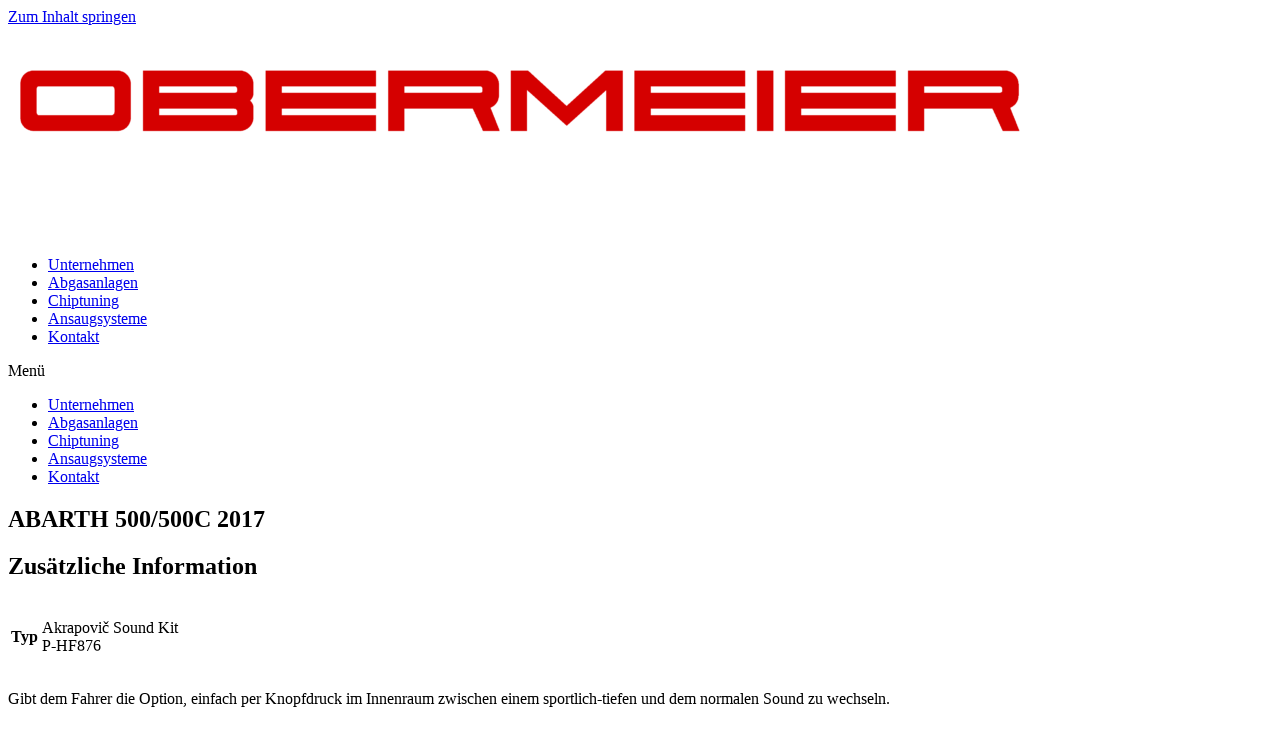

--- FILE ---
content_type: text/html; charset=UTF-8
request_url: https://shop.obermeier-motorsport.de/produkt/abarth-500-500c-2017-4/
body_size: 170168
content:
<!DOCTYPE html> <html class="html" lang="de-DE"> <head><link rel="preload" href="https://shop.obermeier-motorsport.de/wp-content/cache/borlabs_cache/1/js/55f6233859b3ffc27a15f5d8dd113aa8defaf113_https.js" as="script">
<link rel="preload" href="https://shop.obermeier-motorsport.de/wp-content/cache/borlabs_cache/1/css/e11e24983db0551de309d7eab41eaacda19ce347_https.css" as="style">
<link rel="stylesheet" href="https://shop.obermeier-motorsport.de/wp-content/cache/borlabs_cache/1/css/e11e24983db0551de309d7eab41eaacda19ce347_https.css" type="text/css" media="all"> <meta charset="UTF-8"> <link rel="profile" href="https://gmpg.org/xfn/11"> <title>ABARTH 500/500C 2017 &#8211; Obermeier Motorsport</title> <meta name='robots' content='max-image-preview:large' /> <meta name="viewport" content="width=device-width, initial-scale=1"><link rel="alternate" type="application/rss+xml" title="Obermeier Motorsport &raquo; Feed" href="https://shop.obermeier-motorsport.de/feed/" /> <link rel="alternate" type="application/rss+xml" title="Obermeier Motorsport &raquo; Kommentar-Feed" href="https://shop.obermeier-motorsport.de/comments/feed/" /> <link rel="alternate" type="application/rss+xml" title="Obermeier Motorsport &raquo; ABARTH 500/500C 2017 Kommentar-Feed" href="https://shop.obermeier-motorsport.de/produkt/abarth-500-500c-2017-4/feed/" />   <style id='wp-block-library-theme-inline-css'>
.wp-block-audio figcaption{color:#555;font-size:13px;text-align:center}.is-dark-theme .wp-block-audio figcaption{color:hsla(0,0%,100%,.65)}.wp-block-audio{margin:0 0 1em}.wp-block-code{border:1px solid #ccc;border-radius:4px;font-family:Menlo,Consolas,monaco,monospace;padding:.8em 1em}.wp-block-embed figcaption{color:#555;font-size:13px;text-align:center}.is-dark-theme .wp-block-embed figcaption{color:hsla(0,0%,100%,.65)}.wp-block-embed{margin:0 0 1em}.blocks-gallery-caption{color:#555;font-size:13px;text-align:center}.is-dark-theme .blocks-gallery-caption{color:hsla(0,0%,100%,.65)}.wp-block-image figcaption{color:#555;font-size:13px;text-align:center}.is-dark-theme .wp-block-image figcaption{color:hsla(0,0%,100%,.65)}.wp-block-image{margin:0 0 1em}.wp-block-pullquote{border-top:4px solid;border-bottom:4px solid;margin-bottom:1.75em;color:currentColor}.wp-block-pullquote__citation,.wp-block-pullquote cite,.wp-block-pullquote footer{color:currentColor;text-transform:uppercase;font-size:.8125em;font-style:normal}.wp-block-quote{border-left:.25em solid;margin:0 0 1.75em;padding-left:1em}.wp-block-quote cite,.wp-block-quote footer{color:currentColor;font-size:.8125em;position:relative;font-style:normal}.wp-block-quote.has-text-align-right{border-left:none;border-right:.25em solid;padding-left:0;padding-right:1em}.wp-block-quote.has-text-align-center{border:none;padding-left:0}.wp-block-quote.is-large,.wp-block-quote.is-style-large,.wp-block-quote.is-style-plain{border:none}.wp-block-search .wp-block-search__label{font-weight:700}.wp-block-search__button{border:1px solid #ccc;padding:.375em .625em}:where(.wp-block-group.has-background){padding:1.25em 2.375em}.wp-block-separator.has-css-opacity{opacity:.4}.wp-block-separator{border:none;border-bottom:2px solid;margin-left:auto;margin-right:auto}.wp-block-separator.has-alpha-channel-opacity{opacity:1}.wp-block-separator:not(.is-style-wide):not(.is-style-dots){width:100px}.wp-block-separator.has-background:not(.is-style-dots){border-bottom:none;height:1px}.wp-block-separator.has-background:not(.is-style-wide):not(.is-style-dots){height:2px}.wp-block-table{margin:"0 0 1em 0"}.wp-block-table thead{border-bottom:3px solid}.wp-block-table tfoot{border-top:3px solid}.wp-block-table td,.wp-block-table th{padding:.5em;border:1px solid;word-break:normal}.wp-block-table figcaption{color:#555;font-size:13px;text-align:center}.is-dark-theme .wp-block-table figcaption{color:hsla(0,0%,100%,.65)}.wp-block-video figcaption{color:#555;font-size:13px;text-align:center}.is-dark-theme .wp-block-video figcaption{color:hsla(0,0%,100%,.65)}.wp-block-video{margin:0 0 1em}.wp-block-template-part.has-background{padding:1.25em 2.375em;margin-top:0;margin-bottom:0}
</style>    <style id='global-styles-inline-css'>
body{--wp--preset--color--black: #000000;--wp--preset--color--cyan-bluish-gray: #abb8c3;--wp--preset--color--white: #ffffff;--wp--preset--color--pale-pink: #f78da7;--wp--preset--color--vivid-red: #cf2e2e;--wp--preset--color--luminous-vivid-orange: #ff6900;--wp--preset--color--luminous-vivid-amber: #fcb900;--wp--preset--color--light-green-cyan: #7bdcb5;--wp--preset--color--vivid-green-cyan: #00d084;--wp--preset--color--pale-cyan-blue: #8ed1fc;--wp--preset--color--vivid-cyan-blue: #0693e3;--wp--preset--color--vivid-purple: #9b51e0;--wp--preset--gradient--vivid-cyan-blue-to-vivid-purple: linear-gradient(135deg,rgba(6,147,227,1) 0%,rgb(155,81,224) 100%);--wp--preset--gradient--light-green-cyan-to-vivid-green-cyan: linear-gradient(135deg,rgb(122,220,180) 0%,rgb(0,208,130) 100%);--wp--preset--gradient--luminous-vivid-amber-to-luminous-vivid-orange: linear-gradient(135deg,rgba(252,185,0,1) 0%,rgba(255,105,0,1) 100%);--wp--preset--gradient--luminous-vivid-orange-to-vivid-red: linear-gradient(135deg,rgba(255,105,0,1) 0%,rgb(207,46,46) 100%);--wp--preset--gradient--very-light-gray-to-cyan-bluish-gray: linear-gradient(135deg,rgb(238,238,238) 0%,rgb(169,184,195) 100%);--wp--preset--gradient--cool-to-warm-spectrum: linear-gradient(135deg,rgb(74,234,220) 0%,rgb(151,120,209) 20%,rgb(207,42,186) 40%,rgb(238,44,130) 60%,rgb(251,105,98) 80%,rgb(254,248,76) 100%);--wp--preset--gradient--blush-light-purple: linear-gradient(135deg,rgb(255,206,236) 0%,rgb(152,150,240) 100%);--wp--preset--gradient--blush-bordeaux: linear-gradient(135deg,rgb(254,205,165) 0%,rgb(254,45,45) 50%,rgb(107,0,62) 100%);--wp--preset--gradient--luminous-dusk: linear-gradient(135deg,rgb(255,203,112) 0%,rgb(199,81,192) 50%,rgb(65,88,208) 100%);--wp--preset--gradient--pale-ocean: linear-gradient(135deg,rgb(255,245,203) 0%,rgb(182,227,212) 50%,rgb(51,167,181) 100%);--wp--preset--gradient--electric-grass: linear-gradient(135deg,rgb(202,248,128) 0%,rgb(113,206,126) 100%);--wp--preset--gradient--midnight: linear-gradient(135deg,rgb(2,3,129) 0%,rgb(40,116,252) 100%);--wp--preset--duotone--dark-grayscale: url('#wp-duotone-dark-grayscale');--wp--preset--duotone--grayscale: url('#wp-duotone-grayscale');--wp--preset--duotone--purple-yellow: url('#wp-duotone-purple-yellow');--wp--preset--duotone--blue-red: url('#wp-duotone-blue-red');--wp--preset--duotone--midnight: url('#wp-duotone-midnight');--wp--preset--duotone--magenta-yellow: url('#wp-duotone-magenta-yellow');--wp--preset--duotone--purple-green: url('#wp-duotone-purple-green');--wp--preset--duotone--blue-orange: url('#wp-duotone-blue-orange');--wp--preset--font-size--small: 13px;--wp--preset--font-size--medium: 20px;--wp--preset--font-size--large: 36px;--wp--preset--font-size--x-large: 42px;--wp--preset--spacing--20: 0.44rem;--wp--preset--spacing--30: 0.67rem;--wp--preset--spacing--40: 1rem;--wp--preset--spacing--50: 1.5rem;--wp--preset--spacing--60: 2.25rem;--wp--preset--spacing--70: 3.38rem;--wp--preset--spacing--80: 5.06rem;}:where(.is-layout-flex){gap: 0.5em;}body .is-layout-flow > .alignleft{float: left;margin-inline-start: 0;margin-inline-end: 2em;}body .is-layout-flow > .alignright{float: right;margin-inline-start: 2em;margin-inline-end: 0;}body .is-layout-flow > .aligncenter{margin-left: auto !important;margin-right: auto !important;}body .is-layout-constrained > .alignleft{float: left;margin-inline-start: 0;margin-inline-end: 2em;}body .is-layout-constrained > .alignright{float: right;margin-inline-start: 2em;margin-inline-end: 0;}body .is-layout-constrained > .aligncenter{margin-left: auto !important;margin-right: auto !important;}body .is-layout-constrained > :where(:not(.alignleft):not(.alignright):not(.alignfull)){max-width: var(--wp--style--global--content-size);margin-left: auto !important;margin-right: auto !important;}body .is-layout-constrained > .alignwide{max-width: var(--wp--style--global--wide-size);}body .is-layout-flex{display: flex;}body .is-layout-flex{flex-wrap: wrap;align-items: center;}body .is-layout-flex > *{margin: 0;}:where(.wp-block-columns.is-layout-flex){gap: 2em;}.has-black-color{color: var(--wp--preset--color--black) !important;}.has-cyan-bluish-gray-color{color: var(--wp--preset--color--cyan-bluish-gray) !important;}.has-white-color{color: var(--wp--preset--color--white) !important;}.has-pale-pink-color{color: var(--wp--preset--color--pale-pink) !important;}.has-vivid-red-color{color: var(--wp--preset--color--vivid-red) !important;}.has-luminous-vivid-orange-color{color: var(--wp--preset--color--luminous-vivid-orange) !important;}.has-luminous-vivid-amber-color{color: var(--wp--preset--color--luminous-vivid-amber) !important;}.has-light-green-cyan-color{color: var(--wp--preset--color--light-green-cyan) !important;}.has-vivid-green-cyan-color{color: var(--wp--preset--color--vivid-green-cyan) !important;}.has-pale-cyan-blue-color{color: var(--wp--preset--color--pale-cyan-blue) !important;}.has-vivid-cyan-blue-color{color: var(--wp--preset--color--vivid-cyan-blue) !important;}.has-vivid-purple-color{color: var(--wp--preset--color--vivid-purple) !important;}.has-black-background-color{background-color: var(--wp--preset--color--black) !important;}.has-cyan-bluish-gray-background-color{background-color: var(--wp--preset--color--cyan-bluish-gray) !important;}.has-white-background-color{background-color: var(--wp--preset--color--white) !important;}.has-pale-pink-background-color{background-color: var(--wp--preset--color--pale-pink) !important;}.has-vivid-red-background-color{background-color: var(--wp--preset--color--vivid-red) !important;}.has-luminous-vivid-orange-background-color{background-color: var(--wp--preset--color--luminous-vivid-orange) !important;}.has-luminous-vivid-amber-background-color{background-color: var(--wp--preset--color--luminous-vivid-amber) !important;}.has-light-green-cyan-background-color{background-color: var(--wp--preset--color--light-green-cyan) !important;}.has-vivid-green-cyan-background-color{background-color: var(--wp--preset--color--vivid-green-cyan) !important;}.has-pale-cyan-blue-background-color{background-color: var(--wp--preset--color--pale-cyan-blue) !important;}.has-vivid-cyan-blue-background-color{background-color: var(--wp--preset--color--vivid-cyan-blue) !important;}.has-vivid-purple-background-color{background-color: var(--wp--preset--color--vivid-purple) !important;}.has-black-border-color{border-color: var(--wp--preset--color--black) !important;}.has-cyan-bluish-gray-border-color{border-color: var(--wp--preset--color--cyan-bluish-gray) !important;}.has-white-border-color{border-color: var(--wp--preset--color--white) !important;}.has-pale-pink-border-color{border-color: var(--wp--preset--color--pale-pink) !important;}.has-vivid-red-border-color{border-color: var(--wp--preset--color--vivid-red) !important;}.has-luminous-vivid-orange-border-color{border-color: var(--wp--preset--color--luminous-vivid-orange) !important;}.has-luminous-vivid-amber-border-color{border-color: var(--wp--preset--color--luminous-vivid-amber) !important;}.has-light-green-cyan-border-color{border-color: var(--wp--preset--color--light-green-cyan) !important;}.has-vivid-green-cyan-border-color{border-color: var(--wp--preset--color--vivid-green-cyan) !important;}.has-pale-cyan-blue-border-color{border-color: var(--wp--preset--color--pale-cyan-blue) !important;}.has-vivid-cyan-blue-border-color{border-color: var(--wp--preset--color--vivid-cyan-blue) !important;}.has-vivid-purple-border-color{border-color: var(--wp--preset--color--vivid-purple) !important;}.has-vivid-cyan-blue-to-vivid-purple-gradient-background{background: var(--wp--preset--gradient--vivid-cyan-blue-to-vivid-purple) !important;}.has-light-green-cyan-to-vivid-green-cyan-gradient-background{background: var(--wp--preset--gradient--light-green-cyan-to-vivid-green-cyan) !important;}.has-luminous-vivid-amber-to-luminous-vivid-orange-gradient-background{background: var(--wp--preset--gradient--luminous-vivid-amber-to-luminous-vivid-orange) !important;}.has-luminous-vivid-orange-to-vivid-red-gradient-background{background: var(--wp--preset--gradient--luminous-vivid-orange-to-vivid-red) !important;}.has-very-light-gray-to-cyan-bluish-gray-gradient-background{background: var(--wp--preset--gradient--very-light-gray-to-cyan-bluish-gray) !important;}.has-cool-to-warm-spectrum-gradient-background{background: var(--wp--preset--gradient--cool-to-warm-spectrum) !important;}.has-blush-light-purple-gradient-background{background: var(--wp--preset--gradient--blush-light-purple) !important;}.has-blush-bordeaux-gradient-background{background: var(--wp--preset--gradient--blush-bordeaux) !important;}.has-luminous-dusk-gradient-background{background: var(--wp--preset--gradient--luminous-dusk) !important;}.has-pale-ocean-gradient-background{background: var(--wp--preset--gradient--pale-ocean) !important;}.has-electric-grass-gradient-background{background: var(--wp--preset--gradient--electric-grass) !important;}.has-midnight-gradient-background{background: var(--wp--preset--gradient--midnight) !important;}.has-small-font-size{font-size: var(--wp--preset--font-size--small) !important;}.has-medium-font-size{font-size: var(--wp--preset--font-size--medium) !important;}.has-large-font-size{font-size: var(--wp--preset--font-size--large) !important;}.has-x-large-font-size{font-size: var(--wp--preset--font-size--x-large) !important;}
.wp-block-navigation a:where(:not(.wp-element-button)){color: inherit;}
:where(.wp-block-columns.is-layout-flex){gap: 2em;}
.wp-block-pullquote{font-size: 1.5em;line-height: 1.6;}
</style>   <style id='woocommerce-inline-inline-css'>
.woocommerce form .form-row .required { visibility: visible; }
</style>  <style id='ywctm-frontend-inline-css'>
form.cart button.single_add_to_cart_button, form.cart .quantity, table.variations, form.variations_form, .single_variation_wrap .variations_button, .widget.woocommerce.widget_shopping_cart{display: none !important}
</style>   <style id='font-awesome-inline-css'>
[data-font="FontAwesome"]:before {font-family: 'FontAwesome' !important;content: attr(data-icon) !important;speak: none !important;font-weight: normal !important;font-variant: normal !important;text-transform: none !important;line-height: 1 !important;font-style: normal !important;-webkit-font-smoothing: antialiased !important;-moz-osx-font-smoothing: grayscale !important;}
</style>                  <script type="text/template" id="tmpl-variation-template">
	<div class="woocommerce-variation-description">{{{ data.variation.variation_description }}}</div>
	<div class="woocommerce-variation-price">{{{ data.variation.price_html }}}</div>
	<div class="woocommerce-variation-availability">{{{ data.variation.availability_html }}}</div>
</script> <script type="text/template" id="tmpl-unavailable-variation-template">
	<p>Dieses Produkt ist leider nicht verfügbar. Bitte wähle eine andere Kombination.</p>
</script>      <link rel="https://api.w.org/" href="https://shop.obermeier-motorsport.de/wp-json/" /><link rel="alternate" type="application/json" href="https://shop.obermeier-motorsport.de/wp-json/wp/v2/product/197" /><link rel="EditURI" type="application/rsd+xml" title="RSD" href="https://shop.obermeier-motorsport.de/xmlrpc.php?rsd" /> <link rel="canonical" href="https://shop.obermeier-motorsport.de/produkt/abarth-500-500c-2017-4/" /> <link rel='shortlink' href='https://shop.obermeier-motorsport.de/?p=197' /> <link rel="alternate" type="application/json+oembed" href="https://shop.obermeier-motorsport.de/wp-json/oembed/1.0/embed?url=https%3A%2F%2Fshop.obermeier-motorsport.de%2Fprodukt%2Fabarth-500-500c-2017-4%2F" /> <link rel="alternate" type="text/xml+oembed" href="https://shop.obermeier-motorsport.de/wp-json/oembed/1.0/embed?url=https%3A%2F%2Fshop.obermeier-motorsport.de%2Fprodukt%2Fabarth-500-500c-2017-4%2F&#038;format=xml" /> <noscript><style>.woocommerce-product-gallery{ opacity: 1 !important; }</style></noscript> <style>.recentcomments a{display:inline !important;padding:0 !important;margin:0 !important;}</style>    <link rel="icon" href="https://shop.obermeier-motorsport.de/wp-content/uploads/2020/11/cropped-favicon-32x32.png" sizes="32x32" /> <link rel="icon" href="https://shop.obermeier-motorsport.de/wp-content/uploads/2020/11/cropped-favicon-192x192.png" sizes="192x192" /> <link rel="apple-touch-icon" href="https://shop.obermeier-motorsport.de/wp-content/uploads/2020/11/cropped-favicon-180x180.png" /> <meta name="msapplication-TileImage" content="https://shop.obermeier-motorsport.de/wp-content/uploads/2020/11/cropped-favicon-270x270.png" /> <style type="text/css">
/* Header CSS */#site-header.has-header-media .overlay-header-media{background-color:rgba(0,0,0,0.5)}/* WooCommerce CSS */#owp-checkout-timeline .timeline-step{color:#cccccc}#owp-checkout-timeline .timeline-step{border-color:#cccccc}
</style></head> <body class="product-template-default single single-product postid-197 wp-embed-responsive theme-oceanwp woocommerce woocommerce-page woocommerce-no-js oceanwp-theme dropdown-mobile no-header-border default-breakpoint has-sidebar content-left-sidebar page-header-disabled has-grid-list account-original-style elementor-default elementor-template-full-width elementor-kit-34 elementor-page-130" > <svg xmlns="http://www.w3.org/2000/svg" viewBox="0 0 0 0" width="0" height="0" focusable="false" role="none" style="visibility: hidden; position: absolute; left: -9999px; overflow: hidden;" ><defs><filter id="wp-duotone-dark-grayscale"><feColorMatrix color-interpolation-filters="sRGB" type="matrix" values=" .299 .587 .114 0 0 .299 .587 .114 0 0 .299 .587 .114 0 0 .299 .587 .114 0 0 " /><feComponentTransfer color-interpolation-filters="sRGB" ><feFuncR type="table" tableValues="0 0.49803921568627" /><feFuncG type="table" tableValues="0 0.49803921568627" /><feFuncB type="table" tableValues="0 0.49803921568627" /><feFuncA type="table" tableValues="1 1" /></feComponentTransfer><feComposite in2="SourceGraphic" operator="in" /></filter></defs></svg><svg xmlns="http://www.w3.org/2000/svg" viewBox="0 0 0 0" width="0" height="0" focusable="false" role="none" style="visibility: hidden; position: absolute; left: -9999px; overflow: hidden;" ><defs><filter id="wp-duotone-grayscale"><feColorMatrix color-interpolation-filters="sRGB" type="matrix" values=" .299 .587 .114 0 0 .299 .587 .114 0 0 .299 .587 .114 0 0 .299 .587 .114 0 0 " /><feComponentTransfer color-interpolation-filters="sRGB" ><feFuncR type="table" tableValues="0 1" /><feFuncG type="table" tableValues="0 1" /><feFuncB type="table" tableValues="0 1" /><feFuncA type="table" tableValues="1 1" /></feComponentTransfer><feComposite in2="SourceGraphic" operator="in" /></filter></defs></svg><svg xmlns="http://www.w3.org/2000/svg" viewBox="0 0 0 0" width="0" height="0" focusable="false" role="none" style="visibility: hidden; position: absolute; left: -9999px; overflow: hidden;" ><defs><filter id="wp-duotone-purple-yellow"><feColorMatrix color-interpolation-filters="sRGB" type="matrix" values=" .299 .587 .114 0 0 .299 .587 .114 0 0 .299 .587 .114 0 0 .299 .587 .114 0 0 " /><feComponentTransfer color-interpolation-filters="sRGB" ><feFuncR type="table" tableValues="0.54901960784314 0.98823529411765" /><feFuncG type="table" tableValues="0 1" /><feFuncB type="table" tableValues="0.71764705882353 0.25490196078431" /><feFuncA type="table" tableValues="1 1" /></feComponentTransfer><feComposite in2="SourceGraphic" operator="in" /></filter></defs></svg><svg xmlns="http://www.w3.org/2000/svg" viewBox="0 0 0 0" width="0" height="0" focusable="false" role="none" style="visibility: hidden; position: absolute; left: -9999px; overflow: hidden;" ><defs><filter id="wp-duotone-blue-red"><feColorMatrix color-interpolation-filters="sRGB" type="matrix" values=" .299 .587 .114 0 0 .299 .587 .114 0 0 .299 .587 .114 0 0 .299 .587 .114 0 0 " /><feComponentTransfer color-interpolation-filters="sRGB" ><feFuncR type="table" tableValues="0 1" /><feFuncG type="table" tableValues="0 0.27843137254902" /><feFuncB type="table" tableValues="0.5921568627451 0.27843137254902" /><feFuncA type="table" tableValues="1 1" /></feComponentTransfer><feComposite in2="SourceGraphic" operator="in" /></filter></defs></svg><svg xmlns="http://www.w3.org/2000/svg" viewBox="0 0 0 0" width="0" height="0" focusable="false" role="none" style="visibility: hidden; position: absolute; left: -9999px; overflow: hidden;" ><defs><filter id="wp-duotone-midnight"><feColorMatrix color-interpolation-filters="sRGB" type="matrix" values=" .299 .587 .114 0 0 .299 .587 .114 0 0 .299 .587 .114 0 0 .299 .587 .114 0 0 " /><feComponentTransfer color-interpolation-filters="sRGB" ><feFuncR type="table" tableValues="0 0" /><feFuncG type="table" tableValues="0 0.64705882352941" /><feFuncB type="table" tableValues="0 1" /><feFuncA type="table" tableValues="1 1" /></feComponentTransfer><feComposite in2="SourceGraphic" operator="in" /></filter></defs></svg><svg xmlns="http://www.w3.org/2000/svg" viewBox="0 0 0 0" width="0" height="0" focusable="false" role="none" style="visibility: hidden; position: absolute; left: -9999px; overflow: hidden;" ><defs><filter id="wp-duotone-magenta-yellow"><feColorMatrix color-interpolation-filters="sRGB" type="matrix" values=" .299 .587 .114 0 0 .299 .587 .114 0 0 .299 .587 .114 0 0 .299 .587 .114 0 0 " /><feComponentTransfer color-interpolation-filters="sRGB" ><feFuncR type="table" tableValues="0.78039215686275 1" /><feFuncG type="table" tableValues="0 0.94901960784314" /><feFuncB type="table" tableValues="0.35294117647059 0.47058823529412" /><feFuncA type="table" tableValues="1 1" /></feComponentTransfer><feComposite in2="SourceGraphic" operator="in" /></filter></defs></svg><svg xmlns="http://www.w3.org/2000/svg" viewBox="0 0 0 0" width="0" height="0" focusable="false" role="none" style="visibility: hidden; position: absolute; left: -9999px; overflow: hidden;" ><defs><filter id="wp-duotone-purple-green"><feColorMatrix color-interpolation-filters="sRGB" type="matrix" values=" .299 .587 .114 0 0 .299 .587 .114 0 0 .299 .587 .114 0 0 .299 .587 .114 0 0 " /><feComponentTransfer color-interpolation-filters="sRGB" ><feFuncR type="table" tableValues="0.65098039215686 0.40392156862745" /><feFuncG type="table" tableValues="0 1" /><feFuncB type="table" tableValues="0.44705882352941 0.4" /><feFuncA type="table" tableValues="1 1" /></feComponentTransfer><feComposite in2="SourceGraphic" operator="in" /></filter></defs></svg><svg xmlns="http://www.w3.org/2000/svg" viewBox="0 0 0 0" width="0" height="0" focusable="false" role="none" style="visibility: hidden; position: absolute; left: -9999px; overflow: hidden;" ><defs><filter id="wp-duotone-blue-orange"><feColorMatrix color-interpolation-filters="sRGB" type="matrix" values=" .299 .587 .114 0 0 .299 .587 .114 0 0 .299 .587 .114 0 0 .299 .587 .114 0 0 " /><feComponentTransfer color-interpolation-filters="sRGB" ><feFuncR type="table" tableValues="0.098039215686275 1" /><feFuncG type="table" tableValues="0 0.66274509803922" /><feFuncB type="table" tableValues="0.84705882352941 0.41960784313725" /><feFuncA type="table" tableValues="1 1" /></feComponentTransfer><feComposite in2="SourceGraphic" operator="in" /></filter></defs></svg> <div id="outer-wrap" class="site clr"> <a class="skip-link screen-reader-text" href="#main">Zum Inhalt springen</a> <div id="wrap" class="clr"> <header id="site-header" class="clr" data-height="74" role="banner"> <div data-elementor-type="header" data-elementor-id="3528" class="elementor elementor-3528 elementor-location-header"> <div class="elementor-section-wrap"> <section class="elementor-section elementor-top-section elementor-element elementor-element-2b02de9b elementor-section-height-min-height elementor-section-boxed elementor-section-height-default elementor-section-items-middle" data-id="2b02de9b" data-element_type="section" data-settings="{&quot;background_background&quot;:&quot;classic&quot;,&quot;sticky&quot;:&quot;top&quot;,&quot;sticky_on&quot;:[&quot;desktop&quot;,&quot;tablet&quot;,&quot;mobile&quot;],&quot;sticky_offset&quot;:0,&quot;sticky_effects_offset&quot;:0}"> <div class="elementor-container elementor-column-gap-default"> <div class="elementor-row"> <div class="elementor-column elementor-col-50 elementor-top-column elementor-element elementor-element-649f4f1e" data-id="649f4f1e" data-element_type="column"> <div class="elementor-column-wrap elementor-element-populated"> <div class="elementor-widget-wrap"> <div class="elementor-element elementor-element-55826e3 elementor-widget elementor-widget-image" data-id="55826e3" data-element_type="widget" data-widget_type="image.default"> <div class="elementor-widget-container"> <div class="elementor-image"> <a href="https://obermeier-motorsport.de/"> <img width="1024" height="210" src="https://shop.obermeier-motorsport.de/wp-content/uploads/2020/11/logo-e1603369459702-1-1024x210.png" class="attachment-large size-large" alt="" loading="lazy" srcset="https://shop.obermeier-motorsport.de/wp-content/uploads/2020/11/logo-e1603369459702-1-1024x210.png 1024w, https://shop.obermeier-motorsport.de/wp-content/uploads/2020/11/logo-e1603369459702-1-600x123.png 600w, https://shop.obermeier-motorsport.de/wp-content/uploads/2020/11/logo-e1603369459702-1-300x61.png 300w, https://shop.obermeier-motorsport.de/wp-content/uploads/2020/11/logo-e1603369459702-1-768x157.png 768w, https://shop.obermeier-motorsport.de/wp-content/uploads/2020/11/logo-e1603369459702-1-1536x315.png 1536w, https://shop.obermeier-motorsport.de/wp-content/uploads/2020/11/logo-e1603369459702-1-2048x420.png 2048w" sizes="(max-width: 1024px) 100vw, 1024px" /> </a> </div> </div> </div> </div> </div> </div> <div class="elementor-column elementor-col-50 elementor-top-column elementor-element elementor-element-275a5837" data-id="275a5837" data-element_type="column"> <div class="elementor-column-wrap elementor-element-populated"> <div class="elementor-widget-wrap"> <div class="elementor-element elementor-element-280d43f9 elementor-nav-menu__align-right elementor-nav-menu--stretch elementor-nav-menu__text-align-center elementor-nav-menu--dropdown-tablet elementor-nav-menu--toggle elementor-nav-menu--burger elementor-widget elementor-widget-nav-menu" data-id="280d43f9" data-element_type="widget" data-settings="{&quot;full_width&quot;:&quot;stretch&quot;,&quot;layout&quot;:&quot;horizontal&quot;,&quot;submenu_icon&quot;:{&quot;value&quot;:&quot;&lt;i class=\&quot;fas fa-caret-down\&quot;&gt;&lt;\/i&gt;&quot;,&quot;library&quot;:&quot;fa-solid&quot;},&quot;toggle&quot;:&quot;burger&quot;}" data-widget_type="nav-menu.default"> <div class="elementor-widget-container"> <nav migration_allowed="1" migrated="0" class="elementor-nav-menu--main elementor-nav-menu__container elementor-nav-menu--layout-horizontal e--pointer-underline e--animation-fade"> <ul id="menu-1-280d43f9" class="elementor-nav-menu"><li class="menu-item menu-item-type-custom menu-item-object-custom menu-item-42"><a href="https://obermeier-motorsport.de/unternehmen/" class="elementor-item">Unternehmen</a></li> <li class="menu-item menu-item-type-post_type menu-item-object-page menu-item-home current_page_parent menu-item-69"><a href="https://shop.obermeier-motorsport.de/" class="elementor-item">Abgasanlagen</a></li> <li class="menu-item menu-item-type-custom menu-item-object-custom menu-item-41"><a href="https://obermeier-motorsport.de/chiptuning/" class="elementor-item">Chiptuning</a></li> <li class="menu-item menu-item-type-custom menu-item-object-custom menu-item-40"><a href="https://obermeier-motorsport.de/ansaugsysteme/" class="elementor-item">Ansaugsysteme</a></li> <li class="menu-item menu-item-type-custom menu-item-object-custom menu-item-39"><a href="https://obermeier-motorsport.de/kontakt/" class="elementor-item">Kontakt</a></li> </ul> </nav> <div class="elementor-menu-toggle" role="button" tabindex="0" aria-label="Menü Umschalter" aria-expanded="false"> <i aria-hidden="true" role="presentation" class="elementor-menu-toggle__icon--open eicon-menu-bar"></i><i aria-hidden="true" role="presentation" class="elementor-menu-toggle__icon--close eicon-close"></i> <span class="elementor-screen-only">Menü</span> </div> <nav class="elementor-nav-menu--dropdown elementor-nav-menu__container" aria-hidden="true"> <ul id="menu-2-280d43f9" class="elementor-nav-menu"><li class="menu-item menu-item-type-custom menu-item-object-custom menu-item-42"><a href="https://obermeier-motorsport.de/unternehmen/" class="elementor-item" tabindex="-1">Unternehmen</a></li> <li class="menu-item menu-item-type-post_type menu-item-object-page menu-item-home current_page_parent menu-item-69"><a href="https://shop.obermeier-motorsport.de/" class="elementor-item" tabindex="-1">Abgasanlagen</a></li> <li class="menu-item menu-item-type-custom menu-item-object-custom menu-item-41"><a href="https://obermeier-motorsport.de/chiptuning/" class="elementor-item" tabindex="-1">Chiptuning</a></li> <li class="menu-item menu-item-type-custom menu-item-object-custom menu-item-40"><a href="https://obermeier-motorsport.de/ansaugsysteme/" class="elementor-item" tabindex="-1">Ansaugsysteme</a></li> <li class="menu-item menu-item-type-custom menu-item-object-custom menu-item-39"><a href="https://obermeier-motorsport.de/kontakt/" class="elementor-item" tabindex="-1">Kontakt</a></li> </ul> </nav> </div> </div> </div> </div> </div> </div> </div> </section> </div> </div> </header> <main id="main" class="site-main clr" role="main"> <div class="woocommerce-notices-wrapper"></div> <div data-elementor-type="product" data-elementor-id="130" class="elementor elementor-130 elementor-location-single post-197 product type-product status-publish has-post-thumbnail product_cat-abarth entry has-media first instock shipping-taxable product-type-simple col span_1_of_3 owp-content-center owp-thumbs-layout-horizontal owp-btn-normal owp-tabs-layout-horizontal product"> <div class="elementor-section-wrap"> <section class="elementor-section elementor-top-section elementor-element elementor-element-c6cc91e elementor-section-boxed elementor-section-height-default elementor-section-height-default" data-id="c6cc91e" data-element_type="section"> <div class="elementor-container elementor-column-gap-default"> <div class="elementor-row"> <div class="elementor-column elementor-col-50 elementor-top-column elementor-element elementor-element-5c5c4d5" data-id="5c5c4d5" data-element_type="column"> <div class="elementor-column-wrap elementor-element-populated"> <div class="elementor-widget-wrap"> <div class="elementor-element elementor-element-30203ec elementor-widget elementor-widget-spacer" data-id="30203ec" data-element_type="widget" data-widget_type="spacer.default"> <div class="elementor-widget-container"> <div class="elementor-spacer"> <div class="elementor-spacer-inner"></div> </div> </div> </div> <div class="elementor-element elementor-element-a714ff0 elementor-widget elementor-widget-heading" data-id="a714ff0" data-element_type="widget" data-widget_type="heading.default"> <div class="elementor-widget-container"> <h1 class="elementor-heading-title elementor-size-default">ABARTH 500/500C 2017</h1> </div> </div> <div class="elementor-element elementor-element-b6f8258 elementor-widget elementor-widget-spacer" data-id="b6f8258" data-element_type="widget" data-widget_type="spacer.default"> <div class="elementor-widget-container"> <div class="elementor-spacer"> <div class="elementor-spacer-inner"></div> </div> </div> </div> <div class="elementor-element elementor-element-429f9a4 elementor-show-heading-yes elementor-widget elementor-widget-woocommerce-product-additional-information" data-id="429f9a4" data-element_type="widget" data-widget_type="woocommerce-product-additional-information.default"> <div class="elementor-widget-container"> <h2>Zusätzliche Information</h2> <table class="woocommerce-product-attributes shop_attributes"> <tr class="woocommerce-product-attributes-item woocommerce-product-attributes-item--attribute_typ"> <th class="woocommerce-product-attributes-item__label">Typ</th> <td class="woocommerce-product-attributes-item__value"><p>Akrapovič Sound Kit<br /> P-HF876</p> </td> </tr> </table> </div> </div> <div class="elementor-element elementor-element-05a0f89 elementor-widget elementor-widget-woocommerce-product-short-description" data-id="05a0f89" data-element_type="widget" data-widget_type="woocommerce-product-short-description.default"> <div class="elementor-widget-container"> <div class="woocommerce-product-details__short-description"> <p>Gibt dem Fahrer die Option, einfach per Knopfdruck im Innenraum zwischen einem sportlich-tiefen und dem normalen Sound zu wechseln.</p> <p>Bei den Bildern handelt es sich um Symboldarstellungen.</p> </div> </div> </div> <div class="elementor-element elementor-element-7c78607 elementor-widget elementor-widget-spacer" data-id="7c78607" data-element_type="widget" data-widget_type="spacer.default"> <div class="elementor-widget-container"> <div class="elementor-spacer"> <div class="elementor-spacer-inner"></div> </div> </div> </div> </div> </div> </div> <div class="elementor-column elementor-col-50 elementor-top-column elementor-element elementor-element-798a53c" data-id="798a53c" data-element_type="column"> <div class="elementor-column-wrap elementor-element-populated"> <div class="elementor-widget-wrap"> <div class="elementor-element elementor-element-62184fe elementor-widget elementor-widget-spacer" data-id="62184fe" data-element_type="widget" data-widget_type="spacer.default"> <div class="elementor-widget-container"> <div class="elementor-spacer"> <div class="elementor-spacer-inner"></div> </div> </div> </div> <div class="elementor-element elementor-element-889ecda elementor-widget elementor-widget-woocommerce-product-images" data-id="889ecda" data-element_type="widget" data-widget_type="woocommerce-product-images.default"> <div class="elementor-widget-container"> <div class="woocommerce-product-gallery woocommerce-product-gallery--with-images woocommerce-product-gallery--columns-4 images" data-columns="4" style="opacity: 0; transition: opacity .25s ease-in-out;"> <figure class="woocommerce-product-gallery__wrapper"> <div data-thumb="https://shop.obermeier-motorsport.de/wp-content/uploads/2021/01/Sound-1-100x100.png" data-thumb-alt="" class="woocommerce-product-gallery__image"><a href="https://shop.obermeier-motorsport.de/wp-content/uploads/2021/01/Sound-1.png"><img width="600" height="338" src="https://shop.obermeier-motorsport.de/wp-content/uploads/2021/01/Sound-1-600x338.png" class="wp-post-image" alt="" decoding="async" loading="lazy" title="Sound 1" data-caption="" data-src="https://shop.obermeier-motorsport.de/wp-content/uploads/2021/01/Sound-1.png" data-large_image="https://shop.obermeier-motorsport.de/wp-content/uploads/2021/01/Sound-1.png" data-large_image_width="1056" data-large_image_height="594" srcset="https://shop.obermeier-motorsport.de/wp-content/uploads/2021/01/Sound-1-600x338.png 600w, https://shop.obermeier-motorsport.de/wp-content/uploads/2021/01/Sound-1-300x169.png 300w, https://shop.obermeier-motorsport.de/wp-content/uploads/2021/01/Sound-1-1024x576.png 1024w, https://shop.obermeier-motorsport.de/wp-content/uploads/2021/01/Sound-1-768x432.png 768w, https://shop.obermeier-motorsport.de/wp-content/uploads/2021/01/Sound-1.png 1056w" sizes="(max-width: 600px) 100vw, 600px" /></a></div><div data-thumb="https://shop.obermeier-motorsport.de/wp-content/uploads/2021/01/Sound-2-100x100.png" data-thumb-alt="" class="woocommerce-product-gallery__image"><a href="https://shop.obermeier-motorsport.de/wp-content/uploads/2021/01/Sound-2.png"><img width="600" height="338" src="https://shop.obermeier-motorsport.de/wp-content/uploads/2021/01/Sound-2-600x338.png" class="" alt="" decoding="async" loading="lazy" title="Sound 2" data-caption="" data-src="https://shop.obermeier-motorsport.de/wp-content/uploads/2021/01/Sound-2.png" data-large_image="https://shop.obermeier-motorsport.de/wp-content/uploads/2021/01/Sound-2.png" data-large_image_width="1056" data-large_image_height="594" srcset="https://shop.obermeier-motorsport.de/wp-content/uploads/2021/01/Sound-2-600x338.png 600w, https://shop.obermeier-motorsport.de/wp-content/uploads/2021/01/Sound-2-300x169.png 300w, https://shop.obermeier-motorsport.de/wp-content/uploads/2021/01/Sound-2-1024x576.png 1024w, https://shop.obermeier-motorsport.de/wp-content/uploads/2021/01/Sound-2-768x432.png 768w, https://shop.obermeier-motorsport.de/wp-content/uploads/2021/01/Sound-2.png 1056w" sizes="(max-width: 600px) 100vw, 600px" /></a></div><div data-thumb="https://shop.obermeier-motorsport.de/wp-content/uploads/2021/01/Sound-3-100x100.png" data-thumb-alt="" class="woocommerce-product-gallery__image"><a href="https://shop.obermeier-motorsport.de/wp-content/uploads/2021/01/Sound-3.png"><img width="600" height="338" src="https://shop.obermeier-motorsport.de/wp-content/uploads/2021/01/Sound-3-600x338.png" class="" alt="" decoding="async" loading="lazy" title="Sound 3" data-caption="" data-src="https://shop.obermeier-motorsport.de/wp-content/uploads/2021/01/Sound-3.png" data-large_image="https://shop.obermeier-motorsport.de/wp-content/uploads/2021/01/Sound-3.png" data-large_image_width="1056" data-large_image_height="594" srcset="https://shop.obermeier-motorsport.de/wp-content/uploads/2021/01/Sound-3-600x338.png 600w, https://shop.obermeier-motorsport.de/wp-content/uploads/2021/01/Sound-3-300x169.png 300w, https://shop.obermeier-motorsport.de/wp-content/uploads/2021/01/Sound-3-1024x576.png 1024w, https://shop.obermeier-motorsport.de/wp-content/uploads/2021/01/Sound-3-768x432.png 768w, https://shop.obermeier-motorsport.de/wp-content/uploads/2021/01/Sound-3.png 1056w" sizes="(max-width: 600px) 100vw, 600px" /></a></div> </figure> </div> </div> </div> </div> </div> </div> </div> </div> </section> <section class="elementor-section elementor-top-section elementor-element elementor-element-580faef elementor-section-boxed elementor-section-height-default elementor-section-height-default" data-id="580faef" data-element_type="section"> <div class="elementor-container elementor-column-gap-default"> <div class="elementor-row"> <div class="elementor-column elementor-col-100 elementor-top-column elementor-element elementor-element-255a627" data-id="255a627" data-element_type="column"> <div class="elementor-column-wrap elementor-element-populated"> <div class="elementor-widget-wrap"> <div class="elementor-element elementor-element-cf5ea76 elementor-widget-divider--view-line elementor-widget elementor-widget-divider" data-id="cf5ea76" data-element_type="widget" data-widget_type="divider.default"> <div class="elementor-widget-container"> <div class="elementor-divider"> <span class="elementor-divider-separator"> </span> </div> </div> </div> </div> </div> </div> </div> </div> </section> <section class="elementor-section elementor-top-section elementor-element elementor-element-c4bd020 elementor-section-boxed elementor-section-height-default elementor-section-height-default" data-id="c4bd020" data-element_type="section"> <div class="elementor-container elementor-column-gap-default"> <div class="elementor-row"> <div class="elementor-column elementor-col-100 elementor-top-column elementor-element elementor-element-1a54b37" data-id="1a54b37" data-element_type="column"> <div class="elementor-column-wrap elementor-element-populated"> <div class="elementor-widget-wrap"> <div class="elementor-element elementor-element-f10801d elementor-widget elementor-widget-shortcode" data-id="f10801d" data-element_type="widget" data-widget_type="shortcode.default"> <div class="elementor-widget-container"> <div class="elementor-shortcode"> <div data-elementor-type="section" data-elementor-id="158" class="elementor elementor-158 elementor-location-single"> <div class="elementor-section-wrap"> <section class="elementor-section elementor-top-section elementor-element elementor-element-c9de84a elementor-section-boxed elementor-section-height-default elementor-section-height-default" data-id="c9de84a" data-element_type="section" data-settings="{&quot;background_background&quot;:&quot;classic&quot;}"> <div class="elementor-container elementor-column-gap-default"> <div class="elementor-row"> <div class="elementor-column elementor-col-100 elementor-top-column elementor-element elementor-element-08f44e6" data-id="08f44e6" data-element_type="column"> <div class="elementor-column-wrap elementor-element-populated"> <div class="elementor-widget-wrap"> <div class="elementor-element elementor-element-fea5ec7 elementor-widget elementor-widget-spacer" data-id="fea5ec7" data-element_type="widget" data-widget_type="spacer.default"> <div class="elementor-widget-container"> <div class="elementor-spacer"> <div class="elementor-spacer-inner"></div> </div> </div> </div> <div class="elementor-element elementor-element-e8c5383 elementor-widget elementor-widget-heading" data-id="e8c5383" data-element_type="widget" data-widget_type="heading.default"> <div class="elementor-widget-container"> <h3 class="elementor-heading-title elementor-size-default">Kontakt</h3> </div> </div> <section class="elementor-section elementor-inner-section elementor-element elementor-element-b5840d4 elementor-section-content-middle elementor-section-boxed elementor-section-height-default elementor-section-height-default" data-id="b5840d4" data-element_type="section"> <div class="elementor-container elementor-column-gap-wider"> <div class="elementor-row"> <div class="elementor-column elementor-col-100 elementor-inner-column elementor-element elementor-element-0df3d4a" data-id="0df3d4a" data-element_type="column"> <div class="elementor-column-wrap elementor-element-populated"> <div class="elementor-widget-wrap"> <div class="elementor-element elementor-element-73c8559 elementor-button-align-center elementor-mobile-button-align-center elementor-widget elementor-widget-form" data-id="73c8559" data-element_type="widget" data-settings="{&quot;step_next_label&quot;:&quot;Next&quot;,&quot;step_previous_label&quot;:&quot;Previous&quot;,&quot;button_width&quot;:&quot;100&quot;,&quot;step_type&quot;:&quot;number_text&quot;,&quot;step_icon_shape&quot;:&quot;circle&quot;}" data-widget_type="form.default"> <div class="elementor-widget-container"> <form class="elementor-form" method="post" name="New Form"> <input type="hidden" name="post_id" value="158"/> <input type="hidden" name="form_id" value="73c8559"/> <input type="hidden" name="referer_title" value="ABARTH 500/500C 2017" /> <input type="hidden" name="queried_id" value="197"/> <div class="elementor-form-fields-wrapper elementor-labels-above"> <div class="elementor-field-type-text elementor-field-group elementor-column elementor-field-group-name elementor-col-50"> <label for="form-field-name" class="elementor-field-label"> Name: </label> <input size="1" type="text" name="form_fields[name]" id="form-field-name" class="elementor-field elementor-size-xs elementor-field-textual"> </div> <div class="elementor-field-type-email elementor-field-group elementor-column elementor-field-group-email elementor-col-50 elementor-field-required elementor-mark-required"> <label for="form-field-email" class="elementor-field-label"> E-Mail: </label> <input size="1" type="email" name="form_fields[email]" id="form-field-email" class="elementor-field elementor-size-xs elementor-field-textual" required="required" aria-required="true"> </div> <div class="elementor-field-type-text elementor-field-group elementor-column elementor-field-group-b26ecb6 elementor-col-50"> <label for="form-field-b26ecb6" class="elementor-field-label"> Mobil: </label> <input size="1" type="text" name="form_fields[b26ecb6]" id="form-field-b26ecb6" class="elementor-field elementor-size-xs elementor-field-textual"> </div> <div class="elementor-field-type-text elementor-field-group elementor-column elementor-field-group-field_e7f82a5 elementor-col-50 elementor-field-required elementor-mark-required"> <label for="form-field-field_e7f82a5" class="elementor-field-label"> Ich habe Interesse an: </label> <input size="1" type="text" name="form_fields[field_e7f82a5]" id="form-field-field_e7f82a5" class="elementor-field elementor-size-xs elementor-field-textual" value="ABARTH 500/500C 2017" required="required" aria-required="true"> </div> <div class="elementor-field-type-textarea elementor-field-group elementor-column elementor-field-group-message elementor-col-100"> <label for="form-field-message" class="elementor-field-label"> Nachricht: </label> <textarea class="elementor-field-textual elementor-field elementor-size-xs" name="form_fields[message]" id="form-field-message" rows="5"></textarea> </div> <div class="elementor-field-type-acceptance elementor-field-group elementor-column elementor-field-group-field_2dda844 elementor-col-100 elementor-field-required elementor-mark-required"> <div class="elementor-field-subgroup"> <span class="elementor-field-option"> <input type="checkbox" name="form_fields[field_2dda844]" id="form-field-field_2dda844" class="elementor-field elementor-size-xs elementor-acceptance-field" required="required" aria-required="true"> <label for="form-field-field_2dda844">Ich habe die <a href="https://obermeier-motorsport.de/datenschutz//">Datenschutzbestimmungen</a> gelesen und akzeptiert.*</label> </span> </div> </div> <div class="elementor-field-type-text"> <input size="1" type="text" name="form_fields[field_e6ba992]" id="form-field-field_e6ba992" class="elementor-field elementor-size-xs " style="display:none !important;"> </div> <div class="elementor-field-type-text"> <input size="1" type="text" name="form_fields[field_563f32c]" id="form-field-field_563f32c" class="elementor-field elementor-size-xs " style="display:none !important;"> </div> <div class="elementor-field-type-text"> <input size="1" type="text" name="form_fields[field_3d3a4f1]" id="form-field-field_3d3a4f1" class="elementor-field elementor-size-xs " style="display:none !important;"> </div> <div class="elementor-field-type-text"> <input size="1" type="text" name="form_fields[field_814d97d]" id="form-field-field_814d97d" class="elementor-field elementor-size-xs " style="display:none !important;"> </div> <div class="elementor-field-type-text"> <input size="1" type="text" name="form_fields[field_b661e21]" id="form-field-field_b661e21" class="elementor-field elementor-size-xs " style="display:none !important;"> </div> <div class="elementor-field-type-text"> <input size="1" type="text" name="form_fields[field_ecb6f7b]" id="form-field-field_ecb6f7b" class="elementor-field elementor-size-xs " style="display:none !important;"> </div> <div class="elementor-field-type-text"> <input size="1" type="text" name="form_fields[field_ab4d27e]" id="form-field-field_ab4d27e" class="elementor-field elementor-size-xs " style="display:none !important;"> </div> <div class="elementor-field-group elementor-column elementor-field-type-submit elementor-col-100 e-form__buttons"> <button type="submit" class="elementor-button elementor-size-sm"> <span > <span class=" elementor-button-icon"> </span> <span class="elementor-button-text">Nachricht senden</span> </span> </button> </div> </div> </form> </div> </div> </div> </div> </div> </div> </div> </section> <div class="elementor-element elementor-element-55b3a65 elementor-widget elementor-widget-spacer" data-id="55b3a65" data-element_type="widget" data-widget_type="spacer.default"> <div class="elementor-widget-container"> <div class="elementor-spacer"> <div class="elementor-spacer-inner"></div> </div> </div> </div> </div> </div> </div> </div> </div> </section> </div> </div> </div> </div> </div> </div> </div> </div> </div> </div> </section> <section class="elementor-section elementor-top-section elementor-element elementor-element-6c59741 elementor-section-boxed elementor-section-height-default elementor-section-height-default" data-id="6c59741" data-element_type="section"> <div class="elementor-container elementor-column-gap-default"> <div class="elementor-row"> <div class="elementor-column elementor-col-100 elementor-top-column elementor-element elementor-element-c71a33e" data-id="c71a33e" data-element_type="column"> <div class="elementor-column-wrap elementor-element-populated"> <div class="elementor-widget-wrap"> <div class="elementor-element elementor-element-1a82f36 elementor-widget-divider--view-line elementor-widget elementor-widget-divider" data-id="1a82f36" data-element_type="widget" data-widget_type="divider.default"> <div class="elementor-widget-container"> <div class="elementor-divider"> <span class="elementor-divider-separator"> </span> </div> </div> </div> </div> </div> </div> </div> </div> </section> <section class="elementor-section elementor-top-section elementor-element elementor-element-36e957db elementor-section-content-middle elementor-section-boxed elementor-section-height-default elementor-section-height-default" data-id="36e957db" data-element_type="section"> <div class="elementor-container elementor-column-gap-no"> <div class="elementor-row"> <div class="elementor-column elementor-col-100 elementor-top-column elementor-element elementor-element-4f90c0f" data-id="4f90c0f" data-element_type="column"> <div class="elementor-column-wrap elementor-element-populated"> <div class="elementor-widget-wrap"> <div class="elementor-element elementor-element-47de4c8 elementor-widget elementor-widget-heading" data-id="47de4c8" data-element_type="widget" data-widget_type="heading.default"> <div class="elementor-widget-container"> <h4 class="elementor-heading-title elementor-size-default">Unsere Partner</h4> </div> </div> <section class="elementor-section elementor-inner-section elementor-element elementor-element-76914800 elementor-section-content-middle elementor-section-boxed elementor-section-height-default elementor-section-height-default" data-id="76914800" data-element_type="section"> <div class="elementor-container elementor-column-gap-no"> <div class="elementor-row"> <div class="elementor-column elementor-col-100 elementor-inner-column elementor-element elementor-element-309fb68d" data-id="309fb68d" data-element_type="column"> <div class="elementor-column-wrap elementor-element-populated"> <div class="elementor-widget-wrap"> <div class="elementor-element elementor-element-46a46ce1 elementor-skin-carousel elementor-pagination-type-bullets elementor-pagination-position-outside elementor-widget elementor-widget-media-carousel" data-id="46a46ce1" data-element_type="widget" data-settings="{&quot;slides_per_view&quot;:&quot;5&quot;,&quot;space_between&quot;:{&quot;unit&quot;:&quot;px&quot;,&quot;size&quot;:0,&quot;sizes&quot;:[]},&quot;slides_per_view_tablet&quot;:&quot;3&quot;,&quot;slides_per_view_mobile&quot;:&quot;1&quot;,&quot;slides_to_scroll_mobile&quot;:&quot;1&quot;,&quot;skin&quot;:&quot;carousel&quot;,&quot;effect&quot;:&quot;slide&quot;,&quot;pagination&quot;:&quot;bullets&quot;,&quot;speed&quot;:500,&quot;autoplay&quot;:&quot;yes&quot;,&quot;autoplay_speed&quot;:5000,&quot;loop&quot;:&quot;yes&quot;,&quot;pause_on_hover&quot;:&quot;yes&quot;,&quot;pause_on_interaction&quot;:&quot;yes&quot;,&quot;space_between_tablet&quot;:{&quot;unit&quot;:&quot;px&quot;,&quot;size&quot;:10,&quot;sizes&quot;:[]},&quot;space_between_mobile&quot;:{&quot;unit&quot;:&quot;px&quot;,&quot;size&quot;:10,&quot;sizes&quot;:[]}}" data-widget_type="media-carousel.default"> <div class="elementor-widget-container"> <div class="elementor-swiper"> <div class="elementor-main-swiper swiper-container"> <div class="swiper-wrapper"> <div class="swiper-slide"> <div class="elementor-carousel-image" style="background-image: url(https://shop.obermeier-motorsport.de/wp-content/uploads/2021/01/akra.png)"> </div> </div> <div class="swiper-slide"> <div class="elementor-carousel-image" style="background-image: url(https://shop.obermeier-motorsport.de/wp-content/uploads/2021/01/EVENTURI.png)"> </div> </div> <div class="swiper-slide"> <div class="elementor-carousel-image" style="background-image: url(https://shop.obermeier-motorsport.de/wp-content/uploads/2021/01/HR.png)"> </div> </div> <div class="swiper-slide"> <div class="elementor-carousel-image" style="background-image: url(https://shop.obermeier-motorsport.de/wp-content/uploads/2021/01/OZ-Wheels.png)"> </div> </div> <div class="swiper-slide"> <div class="elementor-carousel-image" style="background-image: url(https://shop.obermeier-motorsport.de/wp-content/uploads/2021/01/vossen.png)"> </div> </div> </div> <div class="swiper-pagination"></div> </div> </div> </div> </div> </div> </div> </div> </div> </div> </section> </div> </div> </div> </div> </div> </section> </div> </div> </main> <div data-elementor-type="footer" data-elementor-id="3530" class="elementor elementor-3530 elementor-location-footer"> <div class="elementor-section-wrap"> <section class="elementor-section elementor-top-section elementor-element elementor-element-af21772 elementor-section-height-min-height elementor-hidden-desktop elementor-hidden-phone elementor-section-boxed elementor-section-height-default elementor-section-items-middle" data-id="af21772" data-element_type="section" data-settings="{&quot;background_background&quot;:&quot;classic&quot;}"> <div class="elementor-container elementor-column-gap-default"> <div class="elementor-row"> <div class="elementor-column elementor-col-100 elementor-top-column elementor-element elementor-element-28570a4" data-id="28570a4" data-element_type="column"> <div class="elementor-column-wrap elementor-element-populated"> <div class="elementor-widget-wrap"> <div class="elementor-element elementor-element-879bf20 elementor-widget elementor-widget-spacer" data-id="879bf20" data-element_type="widget" data-widget_type="spacer.default"> <div class="elementor-widget-container"> <div class="elementor-spacer"> <div class="elementor-spacer-inner"></div> </div> </div> </div> <div class="elementor-element elementor-element-a19e181 elementor-widget elementor-widget-image" data-id="a19e181" data-element_type="widget" data-widget_type="image.default"> <div class="elementor-widget-container"> <div class="elementor-image"> <img width="1024" height="210" src="https://shop.obermeier-motorsport.de/wp-content/uploads/2020/11/logo-e1603369459702-1-1024x210.png" class="attachment-large size-large" alt="" loading="lazy" srcset="https://shop.obermeier-motorsport.de/wp-content/uploads/2020/11/logo-e1603369459702-1-1024x210.png 1024w, https://shop.obermeier-motorsport.de/wp-content/uploads/2020/11/logo-e1603369459702-1-600x123.png 600w, https://shop.obermeier-motorsport.de/wp-content/uploads/2020/11/logo-e1603369459702-1-300x61.png 300w, https://shop.obermeier-motorsport.de/wp-content/uploads/2020/11/logo-e1603369459702-1-768x157.png 768w, https://shop.obermeier-motorsport.de/wp-content/uploads/2020/11/logo-e1603369459702-1-1536x315.png 1536w, https://shop.obermeier-motorsport.de/wp-content/uploads/2020/11/logo-e1603369459702-1-2048x420.png 2048w" sizes="(max-width: 1024px) 100vw, 1024px" /> </div> </div> </div> <div class="elementor-element elementor-element-61c88c8 elementor-widget elementor-widget-spacer" data-id="61c88c8" data-element_type="widget" data-widget_type="spacer.default"> <div class="elementor-widget-container"> <div class="elementor-spacer"> <div class="elementor-spacer-inner"></div> </div> </div> </div> <section class="elementor-section elementor-inner-section elementor-element elementor-element-491a0f1 elementor-section-boxed elementor-section-height-default elementor-section-height-default" data-id="491a0f1" data-element_type="section"> <div class="elementor-container elementor-column-gap-default"> <div class="elementor-row"> <div class="elementor-column elementor-col-25 elementor-inner-column elementor-element elementor-element-ee59218" data-id="ee59218" data-element_type="column"> <div class="elementor-column-wrap elementor-element-populated"> <div class="elementor-widget-wrap"> <div class="elementor-element elementor-element-6550958 elementor-view-default elementor-widget elementor-widget-icon" data-id="6550958" data-element_type="widget" data-widget_type="icon.default"> <div class="elementor-widget-container"> <div class="elementor-icon-wrapper"> <div class="elementor-icon"> <i aria-hidden="true" class="fas fa-phone"></i> </div> </div> </div> </div> <div class="elementor-element elementor-element-ffc398e elementor-widget elementor-widget-spacer" data-id="ffc398e" data-element_type="widget" data-widget_type="spacer.default"> <div class="elementor-widget-container"> <div class="elementor-spacer"> <div class="elementor-spacer-inner"></div> </div> </div> </div> <div class="elementor-element elementor-element-9bc2740 elementor-view-default elementor-widget elementor-widget-icon" data-id="9bc2740" data-element_type="widget" data-widget_type="icon.default"> <div class="elementor-widget-container"> <div class="elementor-icon-wrapper"> <div class="elementor-icon"> <i aria-hidden="true" class="fas fa-map-pin"></i> </div> </div> </div> </div> </div> </div> </div> <div class="elementor-column elementor-col-25 elementor-inner-column elementor-element elementor-element-55b3fe6" data-id="55b3fe6" data-element_type="column"> <div class="elementor-column-wrap elementor-element-populated"> <div class="elementor-widget-wrap"> <div class="elementor-element elementor-element-5e61d52 elementor-widget elementor-widget-heading" data-id="5e61d52" data-element_type="widget" data-widget_type="heading.default"> <div class="elementor-widget-container"> <h2 class="elementor-heading-title elementor-size-default">Kontakt</h2> </div> </div> <div class="elementor-element elementor-element-df4e63a elementor-widget elementor-widget-text-editor" data-id="df4e63a" data-element_type="widget" data-widget_type="text-editor.default"> <div class="elementor-widget-container"> <div class="elementor-text-editor elementor-clearfix"> <span style="color: #ffffff;"><a style="color: #ffffff;" href="callto:+4915164500035">+49 151 64 50 00 35</a></span> <br> <span style="color: #ffffff;"><a style="color: #ffffff;" href="mailto:info@obermeier-motorsport.de">info@obermeier-motorsport.de</a></span> </div> </div> </div> <div class="elementor-element elementor-element-356f456 elementor-widget elementor-widget-heading" data-id="356f456" data-element_type="widget" data-widget_type="heading.default"> <div class="elementor-widget-container"> <h2 class="elementor-heading-title elementor-size-default">Adresse</h2> </div> </div> <div class="elementor-element elementor-element-f155b23 elementor-widget elementor-widget-text-editor" data-id="f155b23" data-element_type="widget" data-widget_type="text-editor.default"> <div class="elementor-widget-container"> <div class="elementor-text-editor elementor-clearfix"> Ohmstraße 2 <br> 84144 Geisenhausen </div> </div> </div> </div> </div> </div> <div class="elementor-column elementor-col-25 elementor-inner-column elementor-element elementor-element-e388ee4" data-id="e388ee4" data-element_type="column"> <div class="elementor-column-wrap elementor-element-populated"> <div class="elementor-widget-wrap"> <div class="elementor-element elementor-element-f42219c elementor-widget elementor-widget-heading" data-id="f42219c" data-element_type="widget" data-widget_type="heading.default"> <div class="elementor-widget-container"> <h2 class="elementor-heading-title elementor-size-default">Öffnungszeiten</h2> </div> </div> <div class="elementor-element elementor-element-0a8c923 elementor-widget elementor-widget-text-editor" data-id="0a8c923" data-element_type="widget" data-widget_type="text-editor.default"> <div class="elementor-widget-container"> <div class="elementor-text-editor elementor-clearfix"> Montag:<br> Dienstag:<br> Mittwoch:<br> Donnerstag:<br> Freitag:<br> Samstag:<br> Sonntag:<br> </div> </div> </div> </div> </div> </div> <div class="elementor-column elementor-col-25 elementor-inner-column elementor-element elementor-element-98142cc" data-id="98142cc" data-element_type="column"> <div class="elementor-column-wrap elementor-element-populated"> <div class="elementor-widget-wrap"> <div class="elementor-element elementor-element-27c6236 elementor-widget elementor-widget-spacer" data-id="27c6236" data-element_type="widget" data-widget_type="spacer.default"> <div class="elementor-widget-container"> <div class="elementor-spacer"> <div class="elementor-spacer-inner"></div> </div> </div> </div> <div class="elementor-element elementor-element-04b5497 elementor-widget elementor-widget-text-editor" data-id="04b5497" data-element_type="widget" data-widget_type="text-editor.default"> <div class="elementor-widget-container"> <div class="elementor-text-editor elementor-clearfix"> <p>09:00 &#8211; 17:00 Uhr <br />09:00 &#8211; 17:00 Uhr<br />09:00 &#8211; 17:00 Uhr<br />09:00 &#8211; 17:00 Uhr<br />09:00 &#8211; 17:00 Uhr<br />09:00 &#8211; 13:00 Uhr<br />Geschlossen</p> </div> </div> </div> </div> </div> </div> </div> </div> </section> <section class="elementor-section elementor-inner-section elementor-element elementor-element-191fb67 elementor-section-boxed elementor-section-height-default elementor-section-height-default" data-id="191fb67" data-element_type="section"> <div class="elementor-container elementor-column-gap-default"> <div class="elementor-row"> <div class="elementor-column elementor-col-100 elementor-inner-column elementor-element elementor-element-c79427b" data-id="c79427b" data-element_type="column"> <div class="elementor-column-wrap elementor-element-populated"> <div class="elementor-widget-wrap"> <div class="elementor-element elementor-element-b2e84cd elementor-widget elementor-widget-spacer" data-id="b2e84cd" data-element_type="widget" data-widget_type="spacer.default"> <div class="elementor-widget-container"> <div class="elementor-spacer"> <div class="elementor-spacer-inner"></div> </div> </div> </div> <div class="elementor-element elementor-element-867683e elementor-fixed elementor-hidden-mobile whatsapp-chat_tablet elementor-hidden-desktop elementor-invisible elementor-widget elementor-widget-image" data-id="867683e" data-element_type="widget" data-settings="{&quot;_position&quot;:&quot;fixed&quot;,&quot;_animation&quot;:&quot;fadeInUp&quot;,&quot;_animation_delay&quot;:4000,&quot;_animation_tablet&quot;:&quot;fadeInRight&quot;}" data-widget_type="image.default"> <div class="elementor-widget-container"> <div class="elementor-image"> <a href="https://wa.me/+4915164500035" target="_blank"> <img width="150" height="150" src="https://shop.obermeier-motorsport.de/wp-content/uploads/2022/10/WhatsApp_icon-2-150x150.png" class="attachment-thumbnail size-thumbnail" alt="" loading="lazy" srcset="https://shop.obermeier-motorsport.de/wp-content/uploads/2022/10/WhatsApp_icon-2-150x150.png 150w, https://shop.obermeier-motorsport.de/wp-content/uploads/2022/10/WhatsApp_icon-2-300x300.png 300w, https://shop.obermeier-motorsport.de/wp-content/uploads/2022/10/WhatsApp_icon-2-100x100.png 100w, https://shop.obermeier-motorsport.de/wp-content/uploads/2022/10/WhatsApp_icon-2.png 598w" sizes="(max-width: 150px) 100vw, 150px" /> </a> </div> </div> </div> <div class="elementor-element elementor-element-9c76315 elementor-widget-divider--view-line elementor-widget elementor-widget-divider" data-id="9c76315" data-element_type="widget" data-widget_type="divider.default"> <div class="elementor-widget-container"> <div class="elementor-divider"> <span class="elementor-divider-separator"> </span> </div> </div> </div> </div> </div> </div> </div> </div> </section> <div class="elementor-element elementor-element-db7f6b8 elementor-widget elementor-widget-text-editor" data-id="db7f6b8" data-element_type="widget" data-widget_type="text-editor.default"> <div class="elementor-widget-container"> <div class="elementor-text-editor elementor-clearfix"> <span style="color: #ffffff;"><a style="color: #ffffff;" href="https://obermeier-motorsport.de/impressum/">Impressum</a> &#8211; <a style="color: #ffffff;" href="https://obermeier-motorsport.de/datenschutz/">Datenschutz</a> &#8211; <a style="color: #ffffff;" href="https://obermeier-motorsport.de/agb/">AGB</a> &#8211; <a style="color: #ffffff;" href="https://obermeier-motorsport.de/kontakt/">Kontakt</a></span> </div> </div> </div> <div class="elementor-element elementor-element-6fe7bc5 elementor-widget elementor-widget-text-editor" data-id="6fe7bc5" data-element_type="widget" data-widget_type="text-editor.default"> <div class="elementor-widget-container"> <div class="elementor-text-editor elementor-clearfix"> Copyright © 2021 Obermeier Motorsport with love by <span style="color: #ffffff;"><a style="color: #ffffff;" href="https://www.facebook.com/tobias.miesslinger/">mblack Media</a></span> </div> </div> </div> </div> </div> </div> </div> </div> </section> <section class="elementor-section elementor-top-section elementor-element elementor-element-1dd7dfd elementor-section-height-min-height elementor-hidden-desktop elementor-hidden-tablet elementor-section-boxed elementor-section-height-default elementor-section-items-middle" data-id="1dd7dfd" data-element_type="section" data-settings="{&quot;background_background&quot;:&quot;classic&quot;}"> <div class="elementor-container elementor-column-gap-default"> <div class="elementor-row"> <div class="elementor-column elementor-col-100 elementor-top-column elementor-element elementor-element-4759a22" data-id="4759a22" data-element_type="column"> <div class="elementor-column-wrap elementor-element-populated"> <div class="elementor-widget-wrap"> <div class="elementor-element elementor-element-c8a9192 elementor-widget elementor-widget-spacer" data-id="c8a9192" data-element_type="widget" data-widget_type="spacer.default"> <div class="elementor-widget-container"> <div class="elementor-spacer"> <div class="elementor-spacer-inner"></div> </div> </div> </div> <div class="elementor-element elementor-element-05fbcd1 elementor-widget elementor-widget-image" data-id="05fbcd1" data-element_type="widget" data-widget_type="image.default"> <div class="elementor-widget-container"> <div class="elementor-image"> <img width="1024" height="210" src="https://shop.obermeier-motorsport.de/wp-content/uploads/2020/11/logo-e1603369459702-1-1024x210.png" class="attachment-large size-large" alt="" loading="lazy" srcset="https://shop.obermeier-motorsport.de/wp-content/uploads/2020/11/logo-e1603369459702-1-1024x210.png 1024w, https://shop.obermeier-motorsport.de/wp-content/uploads/2020/11/logo-e1603369459702-1-600x123.png 600w, https://shop.obermeier-motorsport.de/wp-content/uploads/2020/11/logo-e1603369459702-1-300x61.png 300w, https://shop.obermeier-motorsport.de/wp-content/uploads/2020/11/logo-e1603369459702-1-768x157.png 768w, https://shop.obermeier-motorsport.de/wp-content/uploads/2020/11/logo-e1603369459702-1-1536x315.png 1536w, https://shop.obermeier-motorsport.de/wp-content/uploads/2020/11/logo-e1603369459702-1-2048x420.png 2048w" sizes="(max-width: 1024px) 100vw, 1024px" /> </div> </div> </div> <div class="elementor-element elementor-element-7583557 elementor-widget elementor-widget-spacer" data-id="7583557" data-element_type="widget" data-widget_type="spacer.default"> <div class="elementor-widget-container"> <div class="elementor-spacer"> <div class="elementor-spacer-inner"></div> </div> </div> </div> <section class="elementor-section elementor-inner-section elementor-element elementor-element-89904df elementor-section-boxed elementor-section-height-default elementor-section-height-default" data-id="89904df" data-element_type="section"> <div class="elementor-container elementor-column-gap-default"> <div class="elementor-row"> <div class="elementor-column elementor-col-25 elementor-inner-column elementor-element elementor-element-6c128f2" data-id="6c128f2" data-element_type="column"> <div class="elementor-column-wrap elementor-element-populated"> <div class="elementor-widget-wrap"> <div class="elementor-element elementor-element-3de927b elementor-view-default elementor-widget elementor-widget-icon" data-id="3de927b" data-element_type="widget" data-widget_type="icon.default"> <div class="elementor-widget-container"> <div class="elementor-icon-wrapper"> <div class="elementor-icon"> <i aria-hidden="true" class="fas fa-phone"></i> </div> </div> </div> </div> <div class="elementor-element elementor-element-4e6e823 elementor-widget elementor-widget-spacer" data-id="4e6e823" data-element_type="widget" data-widget_type="spacer.default"> <div class="elementor-widget-container"> <div class="elementor-spacer"> <div class="elementor-spacer-inner"></div> </div> </div> </div> <div class="elementor-element elementor-element-78bb4e1 elementor-view-default elementor-widget elementor-widget-icon" data-id="78bb4e1" data-element_type="widget" data-widget_type="icon.default"> <div class="elementor-widget-container"> <div class="elementor-icon-wrapper"> <div class="elementor-icon"> <i aria-hidden="true" class="fas fa-map-pin"></i> </div> </div> </div> </div> </div> </div> </div> <div class="elementor-column elementor-col-25 elementor-inner-column elementor-element elementor-element-c1e879e" data-id="c1e879e" data-element_type="column"> <div class="elementor-column-wrap elementor-element-populated"> <div class="elementor-widget-wrap"> <div class="elementor-element elementor-element-d3e6c0d elementor-widget elementor-widget-heading" data-id="d3e6c0d" data-element_type="widget" data-widget_type="heading.default"> <div class="elementor-widget-container"> <h2 class="elementor-heading-title elementor-size-default">Kontakt</h2> </div> </div> <div class="elementor-element elementor-element-8e92ef3 elementor-widget elementor-widget-text-editor" data-id="8e92ef3" data-element_type="widget" data-widget_type="text-editor.default"> <div class="elementor-widget-container"> <div class="elementor-text-editor elementor-clearfix"> <span style="color: #ffffff;"><a style="color: #ffffff;" href="callto:+4915164500035">+49 151 64 50 00 35</a></span> <span style="color: #ffffff;"><a style="color: #ffffff;" href="mailto:info@obermeier-motorsport.de">info@obermeier-motorsport.de</a></span> </div> </div> </div> <div class="elementor-element elementor-element-e876f56 elementor-widget elementor-widget-heading" data-id="e876f56" data-element_type="widget" data-widget_type="heading.default"> <div class="elementor-widget-container"> <h2 class="elementor-heading-title elementor-size-default">Adresse</h2> </div> </div> <div class="elementor-element elementor-element-4c6f1a5 elementor-widget elementor-widget-text-editor" data-id="4c6f1a5" data-element_type="widget" data-widget_type="text-editor.default"> <div class="elementor-widget-container"> <div class="elementor-text-editor elementor-clearfix"> Ohmstraße 2 <br> 84144 Geisenhausen </div> </div> </div> </div> </div> </div> <div class="elementor-column elementor-col-25 elementor-inner-column elementor-element elementor-element-2310910" data-id="2310910" data-element_type="column"> <div class="elementor-column-wrap elementor-element-populated"> <div class="elementor-widget-wrap"> <div class="elementor-element elementor-element-3a2f4aa elementor-widget elementor-widget-heading" data-id="3a2f4aa" data-element_type="widget" data-widget_type="heading.default"> <div class="elementor-widget-container"> <h2 class="elementor-heading-title elementor-size-default">Öffnungszeiten</h2> </div> </div> <div class="elementor-element elementor-element-a73e297 elementor-widget elementor-widget-text-editor" data-id="a73e297" data-element_type="widget" data-widget_type="text-editor.default"> <div class="elementor-widget-container"> <div class="elementor-text-editor elementor-clearfix"> Montag:<br> Dienstag:<br> Mittwoch:<br> Donnerstag:<br> Freitag:<br> Samstag:<br> Sonntag:<br> </div> </div> </div> </div> </div> </div> <div class="elementor-column elementor-col-25 elementor-inner-column elementor-element elementor-element-49ff7da" data-id="49ff7da" data-element_type="column"> <div class="elementor-column-wrap elementor-element-populated"> <div class="elementor-widget-wrap"> <div class="elementor-element elementor-element-4a158b4 elementor-widget elementor-widget-text-editor" data-id="4a158b4" data-element_type="widget" data-widget_type="text-editor.default"> <div class="elementor-widget-container"> <div class="elementor-text-editor elementor-clearfix"> 09:00 &#8211; 17:00 Uhr <br> 09:00 &#8211; 17:00 Uhr<br> 09:00 &#8211; 17:00 Uhr<br> 09:00 &#8211; 17:00 Uhr<br> 09:00 &#8211; 17:00 Uhr<br> 09:00 &#8211; 13:00 Uhr<br> Geschlossen </div> </div> </div> </div> </div> </div> </div> </div> </section> <section class="elementor-section elementor-inner-section elementor-element elementor-element-dd883fb elementor-section-boxed elementor-section-height-default elementor-section-height-default" data-id="dd883fb" data-element_type="section"> <div class="elementor-container elementor-column-gap-default"> <div class="elementor-row"> <div class="elementor-column elementor-col-100 elementor-inner-column elementor-element elementor-element-5eeb5b9" data-id="5eeb5b9" data-element_type="column"> <div class="elementor-column-wrap elementor-element-populated"> <div class="elementor-widget-wrap"> <div class="elementor-element elementor-element-ecfd80d elementor-widget elementor-widget-spacer" data-id="ecfd80d" data-element_type="widget" data-widget_type="spacer.default"> <div class="elementor-widget-container"> <div class="elementor-spacer"> <div class="elementor-spacer-inner"></div> </div> </div> </div> <div class="elementor-element elementor-element-d0692cc elementor-fixed whatsapp-chat_mobile elementor-hidden-tablet elementor-hidden-desktop elementor-invisible elementor-widget elementor-widget-image" data-id="d0692cc" data-element_type="widget" data-settings="{&quot;_position&quot;:&quot;fixed&quot;,&quot;_animation&quot;:&quot;fadeInUp&quot;,&quot;_animation_delay&quot;:4000}" data-widget_type="image.default"> <div class="elementor-widget-container"> <div class="elementor-image"> <a href="https://wa.me/+4915164500035" target="_blank"> <img width="150" height="150" src="https://shop.obermeier-motorsport.de/wp-content/uploads/2022/10/WhatsApp_icon-2-150x150.png" class="attachment-thumbnail size-thumbnail" alt="" loading="lazy" srcset="https://shop.obermeier-motorsport.de/wp-content/uploads/2022/10/WhatsApp_icon-2-150x150.png 150w, https://shop.obermeier-motorsport.de/wp-content/uploads/2022/10/WhatsApp_icon-2-300x300.png 300w, https://shop.obermeier-motorsport.de/wp-content/uploads/2022/10/WhatsApp_icon-2-100x100.png 100w, https://shop.obermeier-motorsport.de/wp-content/uploads/2022/10/WhatsApp_icon-2.png 598w" sizes="(max-width: 150px) 100vw, 150px" /> </a> </div> </div> </div> <div class="elementor-element elementor-element-8500457 elementor-widget-divider--view-line elementor-widget elementor-widget-divider" data-id="8500457" data-element_type="widget" data-widget_type="divider.default"> <div class="elementor-widget-container"> <div class="elementor-divider"> <span class="elementor-divider-separator"> </span> </div> </div> </div> </div> </div> </div> </div> </div> </section> <div class="elementor-element elementor-element-025adaa elementor-widget elementor-widget-text-editor" data-id="025adaa" data-element_type="widget" data-widget_type="text-editor.default"> <div class="elementor-widget-container"> <div class="elementor-text-editor elementor-clearfix"> <span style="color: #ffffff;"><a style="color: #ffffff;" href="https://obermeier-motorsport.de/impressum/">Impressum</a> &#8211; <a style="color: #ffffff;" href="https://obermeier-motorsport.de/datenschutz/">Datenschutz</a> &#8211; <a style="color: #ffffff;" href="https://obermeier-motorsport.de/agb/">AGB</a> &#8211; <a style="color: #ffffff;" href="https://obermeier-motorsport.de/kontakt/">Kontakt</a></span> </div> </div> </div> <div class="elementor-element elementor-element-4e51b59 elementor-widget elementor-widget-text-editor" data-id="4e51b59" data-element_type="widget" data-widget_type="text-editor.default"> <div class="elementor-widget-container"> <div class="elementor-text-editor elementor-clearfix"> Copyright © 2021 Obermeier Motorsport <br> with love by <span style="color: #ffffff;"><a style="color: #ffffff;" href="https://www.facebook.com/tobias.miesslinger/">mblack Media</a></span> </div> </div> </div> </div> </div> </div> </div> </div> </section> <section class="elementor-section elementor-top-section elementor-element elementor-element-491e75a elementor-section-height-min-height elementor-hidden-tablet elementor-hidden-phone elementor-section-boxed elementor-section-height-default elementor-section-items-middle" data-id="491e75a" data-element_type="section" data-settings="{&quot;background_background&quot;:&quot;classic&quot;}"> <div class="elementor-container elementor-column-gap-default"> <div class="elementor-row"> <div class="elementor-column elementor-col-100 elementor-top-column elementor-element elementor-element-302a5f3" data-id="302a5f3" data-element_type="column"> <div class="elementor-column-wrap elementor-element-populated"> <div class="elementor-widget-wrap"> <div class="elementor-element elementor-element-45bdfc7 elementor-widget elementor-widget-spacer" data-id="45bdfc7" data-element_type="widget" data-widget_type="spacer.default"> <div class="elementor-widget-container"> <div class="elementor-spacer"> <div class="elementor-spacer-inner"></div> </div> </div> </div> <div class="elementor-element elementor-element-1e09b0d elementor-widget elementor-widget-image" data-id="1e09b0d" data-element_type="widget" data-widget_type="image.default"> <div class="elementor-widget-container"> <div class="elementor-image"> <img width="1024" height="210" src="https://shop.obermeier-motorsport.de/wp-content/uploads/2020/11/logo-e1603369459702-1-1024x210.png" class="attachment-large size-large" alt="" loading="lazy" srcset="https://shop.obermeier-motorsport.de/wp-content/uploads/2020/11/logo-e1603369459702-1-1024x210.png 1024w, https://shop.obermeier-motorsport.de/wp-content/uploads/2020/11/logo-e1603369459702-1-600x123.png 600w, https://shop.obermeier-motorsport.de/wp-content/uploads/2020/11/logo-e1603369459702-1-300x61.png 300w, https://shop.obermeier-motorsport.de/wp-content/uploads/2020/11/logo-e1603369459702-1-768x157.png 768w, https://shop.obermeier-motorsport.de/wp-content/uploads/2020/11/logo-e1603369459702-1-1536x315.png 1536w, https://shop.obermeier-motorsport.de/wp-content/uploads/2020/11/logo-e1603369459702-1-2048x420.png 2048w" sizes="(max-width: 1024px) 100vw, 1024px" /> </div> </div> </div> <div class="elementor-element elementor-element-055b08b elementor-widget elementor-widget-spacer" data-id="055b08b" data-element_type="widget" data-widget_type="spacer.default"> <div class="elementor-widget-container"> <div class="elementor-spacer"> <div class="elementor-spacer-inner"></div> </div> </div> </div> <section class="elementor-section elementor-inner-section elementor-element elementor-element-6cd5a4e elementor-section-boxed elementor-section-height-default elementor-section-height-default" data-id="6cd5a4e" data-element_type="section"> <div class="elementor-container elementor-column-gap-default"> <div class="elementor-row"> <div class="elementor-column elementor-col-20 elementor-inner-column elementor-element elementor-element-c4c0f75" data-id="c4c0f75" data-element_type="column"> <div class="elementor-column-wrap elementor-element-populated"> <div class="elementor-widget-wrap"> <div class="elementor-element elementor-element-a266441 elementor-view-default elementor-widget elementor-widget-icon" data-id="a266441" data-element_type="widget" data-widget_type="icon.default"> <div class="elementor-widget-container"> <div class="elementor-icon-wrapper"> <div class="elementor-icon"> <i aria-hidden="true" class="fas fa-phone"></i> </div> </div> </div> </div> <div class="elementor-element elementor-element-ae3a299 elementor-widget elementor-widget-spacer" data-id="ae3a299" data-element_type="widget" data-widget_type="spacer.default"> <div class="elementor-widget-container"> <div class="elementor-spacer"> <div class="elementor-spacer-inner"></div> </div> </div> </div> <div class="elementor-element elementor-element-46c0e49 elementor-view-default elementor-widget elementor-widget-icon" data-id="46c0e49" data-element_type="widget" data-widget_type="icon.default"> <div class="elementor-widget-container"> <div class="elementor-icon-wrapper"> <div class="elementor-icon"> <i aria-hidden="true" class="fas fa-map-pin"></i> </div> </div> </div> </div> </div> </div> </div> <div class="elementor-column elementor-col-20 elementor-inner-column elementor-element elementor-element-50a4d97" data-id="50a4d97" data-element_type="column"> <div class="elementor-column-wrap elementor-element-populated"> <div class="elementor-widget-wrap"> <div class="elementor-element elementor-element-10c3f20 elementor-widget elementor-widget-heading" data-id="10c3f20" data-element_type="widget" data-widget_type="heading.default"> <div class="elementor-widget-container"> <h2 class="elementor-heading-title elementor-size-default">Kontakt</h2> </div> </div> <div class="elementor-element elementor-element-e606c34 elementor-widget elementor-widget-text-editor" data-id="e606c34" data-element_type="widget" data-widget_type="text-editor.default"> <div class="elementor-widget-container"> <div class="elementor-text-editor elementor-clearfix"> <span style="color: #ffffff;"><a style="color: #ffffff;" href="callto:+4915164500035">+49 151 64 50 00 35</a></span> <br> <span style="color: #ffffff;"><a style="color: #ffffff;" href="mailto:info@obermeier-motorsport.de">info@obermeier-motorsport.de</a></span> </div> </div> </div> <div class="elementor-element elementor-element-fe77581 elementor-widget elementor-widget-heading" data-id="fe77581" data-element_type="widget" data-widget_type="heading.default"> <div class="elementor-widget-container"> <h2 class="elementor-heading-title elementor-size-default">Adresse</h2> </div> </div> <div class="elementor-element elementor-element-6c8270e elementor-widget elementor-widget-text-editor" data-id="6c8270e" data-element_type="widget" data-widget_type="text-editor.default"> <div class="elementor-widget-container"> <div class="elementor-text-editor elementor-clearfix"> Ohmstraße 2 <br> 84144 Geisenhausen </div> </div> </div> </div> </div> </div> <div class="elementor-column elementor-col-20 elementor-inner-column elementor-element elementor-element-aef8fc7" data-id="aef8fc7" data-element_type="column"> <div class="elementor-column-wrap elementor-element-populated"> <div class="elementor-widget-wrap"> <div class="elementor-element elementor-element-09ef299 elementor-widget elementor-widget-heading" data-id="09ef299" data-element_type="widget" data-widget_type="heading.default"> <div class="elementor-widget-container"> <h2 class="elementor-heading-title elementor-size-default">Öffnungszeiten</h2> </div> </div> <div class="elementor-element elementor-element-24a3e30 elementor-widget elementor-widget-text-editor" data-id="24a3e30" data-element_type="widget" data-widget_type="text-editor.default"> <div class="elementor-widget-container"> <div class="elementor-text-editor elementor-clearfix"> Montag:<br> Dienstag:<br> Mittwoch:<br> Donnerstag:<br> Freitag:<br> Samstag:<br> Sonntag:<br> </div> </div> </div> </div> </div> </div> <div class="elementor-column elementor-col-20 elementor-inner-column elementor-element elementor-element-5af38ee" data-id="5af38ee" data-element_type="column"> <div class="elementor-column-wrap elementor-element-populated"> <div class="elementor-widget-wrap"> <div class="elementor-element elementor-element-f357611 elementor-widget elementor-widget-spacer" data-id="f357611" data-element_type="widget" data-widget_type="spacer.default"> <div class="elementor-widget-container"> <div class="elementor-spacer"> <div class="elementor-spacer-inner"></div> </div> </div> </div> <div class="elementor-element elementor-element-c491b0d elementor-widget elementor-widget-text-editor" data-id="c491b0d" data-element_type="widget" data-widget_type="text-editor.default"> <div class="elementor-widget-container"> <div class="elementor-text-editor elementor-clearfix"> <p>09:00 &#8211; 17:00 Uhr <br />09:00 &#8211; 17:00 Uhr<br />09:00 &#8211; 17:00 Uhr<br />09:00 &#8211; 17:00 Uhr<br />09:00 &#8211; 17:00 Uhr<br />09:00 &#8211; 13:00 Uhr<br />Geschlossen</p> </div> </div> </div> </div> </div> </div> <div class="elementor-column elementor-col-20 elementor-inner-column elementor-element elementor-element-715fc08" data-id="715fc08" data-element_type="column"> <div class="elementor-column-wrap elementor-element-populated"> <div class="elementor-widget-wrap"> <div class="elementor-element elementor-element-c70638e elementor-widget elementor-widget-heading" data-id="c70638e" data-element_type="widget" data-widget_type="heading.default"> <div class="elementor-widget-container"> <h2 class="elementor-heading-title elementor-size-default">Interesse an unseren Produkten? <br> <br>Hier unverbindlich anfragen:</h2> </div> </div> <div class="elementor-element elementor-element-5fd7e1d elementor-align-right elementor-widget elementor-widget-button" data-id="5fd7e1d" data-element_type="widget" data-widget_type="button.default"> <div class="elementor-widget-container"> <div class="elementor-button-wrapper"> <a href="https://obermeier-motorsport.de/kontakt/" class="elementor-button-link elementor-button elementor-size-sm" role="button"> <span class="elementor-button-content-wrapper"> <span class="elementor-button-text">Hier Klicken</span> </span> </a> </div> </div> </div> </div> </div> </div> </div> </div> </section> <div class="elementor-element elementor-element-60d42bf elementor-fixed elementor-hidden-mobile whatsapp-chat_desktop elementor-hidden-tablet elementor-invisible elementor-widget elementor-widget-image" data-id="60d42bf" data-element_type="widget" data-settings="{&quot;_position&quot;:&quot;fixed&quot;,&quot;_animation&quot;:&quot;fadeInUp&quot;,&quot;_animation_delay&quot;:4000}" data-widget_type="image.default"> <div class="elementor-widget-container"> <div class="elementor-image"> <a href="https://wa.me/+4915164500035" target="_blank"> <img width="150" height="150" src="https://shop.obermeier-motorsport.de/wp-content/uploads/2022/10/WhatsApp_icon-2-150x150.png" class="attachment-thumbnail size-thumbnail" alt="" loading="lazy" srcset="https://shop.obermeier-motorsport.de/wp-content/uploads/2022/10/WhatsApp_icon-2-150x150.png 150w, https://shop.obermeier-motorsport.de/wp-content/uploads/2022/10/WhatsApp_icon-2-300x300.png 300w, https://shop.obermeier-motorsport.de/wp-content/uploads/2022/10/WhatsApp_icon-2-100x100.png 100w, https://shop.obermeier-motorsport.de/wp-content/uploads/2022/10/WhatsApp_icon-2.png 598w" sizes="(max-width: 150px) 100vw, 150px" /> </a> </div> </div> </div> <section class="elementor-section elementor-inner-section elementor-element elementor-element-0be9826 elementor-section-boxed elementor-section-height-default elementor-section-height-default" data-id="0be9826" data-element_type="section"> <div class="elementor-container elementor-column-gap-default"> <div class="elementor-row"> <div class="elementor-column elementor-col-100 elementor-inner-column elementor-element elementor-element-4771045" data-id="4771045" data-element_type="column"> <div class="elementor-column-wrap elementor-element-populated"> <div class="elementor-widget-wrap"> <div class="elementor-element elementor-element-607bd45 elementor-widget elementor-widget-spacer" data-id="607bd45" data-element_type="widget" data-widget_type="spacer.default"> <div class="elementor-widget-container"> <div class="elementor-spacer"> <div class="elementor-spacer-inner"></div> </div> </div> </div> <div class="elementor-element elementor-element-1ca0727 elementor-widget-divider--view-line elementor-widget elementor-widget-divider" data-id="1ca0727" data-element_type="widget" data-widget_type="divider.default"> <div class="elementor-widget-container"> <div class="elementor-divider"> <span class="elementor-divider-separator"> </span> </div> </div> </div> </div> </div> </div> </div> </div> </section> <div class="elementor-element elementor-element-185ac2c elementor-widget elementor-widget-text-editor" data-id="185ac2c" data-element_type="widget" data-widget_type="text-editor.default"> <div class="elementor-widget-container"> <div class="elementor-text-editor elementor-clearfix"> <span style="color: #ffffff;"><a style="color: #ffffff;" href="https://obermeier-motorsport.de/impressum/">Impressum</a> &#8211; <a style="color: #ffffff;" href="https://obermeier-motorsport.de/datenschutz/">Datenschutz</a> &#8211; <a style="color: #ffffff;" href="https://obermeier-motorsport.de/agb/">AGB</a> &#8211; <a style="color: #ffffff;" href="https://obermeier-motorsport.de/kontakt/">Kontakt</a></span> </div> </div> </div> <div class="elementor-element elementor-element-5ae670b elementor-widget elementor-widget-text-editor" data-id="5ae670b" data-element_type="widget" data-widget_type="text-editor.default"> <div class="elementor-widget-container"> <div class="elementor-text-editor elementor-clearfix"> Copyright © 2021 Obermeier Motorsport with love by <span style="color: #ffffff;"><a style="color: #ffffff;" href="https://www.facebook.com/tobias.miesslinger/">mblack Media</a> </div> </div> </div> </div> </div> </div> </div> </div> </section> </div> </div> </div> </div> <div id="owp-qv-wrap"> <div class="owp-qv-container"> <div class="owp-qv-content-wrap"> <div class="owp-qv-content-inner"> <a href="#" class="owp-qv-close" aria-label="Vorschau schließen">×</a> <div id="owp-qv-content" class="woocommerce single-product"></div> </div> </div> </div> <div class="owp-qv-overlay"></div> </div> <div id="oceanwp-cart-sidebar-wrap"><div class="oceanwp-cart-sidebar"><a href="#" class="oceanwp-cart-close">×</a><p class="owp-cart-title">Warenkorb</p><div class="divider"></div><div class="owp-mini-cart"><div class="widget woocommerce widget_shopping_cart"><div class="widget_shopping_cart_content"></div></div></div></div><div class="oceanwp-cart-sidebar-overlay"></div></div><!--googleoff: all--><div data-nosnippet><script id="BorlabsCookieBoxWrap" type="text/template"><div
    id="BorlabsCookieBox"
    class="BorlabsCookie"
    role="dialog"
    aria-labelledby="CookieBoxTextHeadline"
    aria-describedby="CookieBoxTextDescription"
    aria-modal="true"
>
    <div class="top-center" style="display: none;">
        <div class="_brlbs-box-wrap _brlbs-box-plus-wrap">
            <div class="_brlbs-box _brlbs-box-plus">
                <div class="cookie-box">
                    <div class="container">
                        <div class="_brlbs-flex-center">
                            
                            <span role="heading" aria-level="3" class="_brlbs-h3" id="CookieBoxTextHeadline">Datenschutzeinstellungen</span>
                        </div>
                        <div class="row">
                            <div class="col-md-6 col-12">
                                <p id="CookieBoxTextDescription"><span class="_brlbs-paragraph _brlbs-text-description">Wir benötigen Ihre Zustimmung, bevor Sie unsere Website weiter besuchen können.</span> <span class="_brlbs-paragraph _brlbs-text-confirm-age">Wenn Sie unter 16 Jahre alt sind und Ihre Zustimmung zu freiwilligen Diensten geben möchten, müssen Sie Ihre Erziehungsberechtigten um Erlaubnis bitten.</span> <span class="_brlbs-paragraph _brlbs-text-technology">Wir verwenden Cookies und andere Technologien auf unserer Website. Einige von ihnen sind essenziell, während andere uns helfen, diese Website und Ihre Erfahrung zu verbessern.</span> <span class="_brlbs-paragraph _brlbs-text-personal-data">Personenbezogene Daten können verarbeitet werden (z. B. IP-Adressen), z. B. für personalisierte Anzeigen und Inhalte oder Anzeigen- und Inhaltsmessung.</span> <span class="_brlbs-paragraph _brlbs-text-more-information">Weitere Informationen über die Verwendung Ihrer Daten finden Sie in unserer  <a class="_brlbs-cursor" href="https://obermeier-motorsport.de/datenschutz">Datenschutzerklärung</a>.</span> <span class="_brlbs-paragraph _brlbs-text-revoke">Sie können Ihre Auswahl jederzeit unter <a class="_brlbs-cursor" href="#" data-cookie-individual>Einstellungen</a> widerrufen oder anpassen.</span> <span class="_brlbs-paragraph _brlbs-text-non-eu-data-transfer">Einige Services verarbeiten personenbezogene Daten in den USA. Mit Ihrer Einwilligung zur Nutzung dieser Services stimmen Sie auch der Verarbeitung Ihrer Daten in den USA gemäß Art. 49 (1) lit. a DSGVO zu. Der EuGH stuft die USA als Land mit unzureichendem Datenschutz nach EU-Standards ein. So besteht etwa das Risiko, dass US-Behörden personenbezogene Daten in Überwachungsprogrammen verarbeiten, ohne bestehende Klagemöglichkeit für Europäer.</span></p>
                            </div>
                            <div class="col-md-6 col-12">

                                                                    <fieldset>
                                        <legend class="sr-only">Datenschutzeinstellungen</legend>
                                        <ul>
                                                                                                <li>
                                                        <label class="_brlbs-checkbox">
                                                            Essenziell                                                            <input
                                                                id="checkbox-essential"
                                                                tabindex="0"
                                                                type="checkbox"
                                                                name="cookieGroup[]"
                                                                value="essential"
                                                                 checked                                                                 disabled                                                                data-borlabs-cookie-checkbox
                                                            >
                                                            <span class="_brlbs-checkbox-indicator"></span>
                                                        </label>
                                                        <p class="_brlbs-service-group-description">Essenzielle Cookies ermöglichen grundlegende Funktionen und sind für die einwandfreie Funktion der Website erforderlich.</p>
                                                    </li>
                                                                                                        <li>
                                                        <label class="_brlbs-checkbox">
                                                            Statistiken                                                            <input
                                                                id="checkbox-statistics"
                                                                tabindex="0"
                                                                type="checkbox"
                                                                name="cookieGroup[]"
                                                                value="statistics"
                                                                 checked                                                                                                                                data-borlabs-cookie-checkbox
                                                            >
                                                            <span class="_brlbs-checkbox-indicator"></span>
                                                        </label>
                                                        <p class="_brlbs-service-group-description">Statistik Cookies erfassen Informationen anonym. Diese Informationen helfen uns zu verstehen, wie unsere Besucher unsere Website nutzen.</p>
                                                    </li>
                                                                                                        <li>
                                                        <label class="_brlbs-checkbox">
                                                            Marketing                                                            <input
                                                                id="checkbox-marketing"
                                                                tabindex="0"
                                                                type="checkbox"
                                                                name="cookieGroup[]"
                                                                value="marketing"
                                                                 checked                                                                                                                                data-borlabs-cookie-checkbox
                                                            >
                                                            <span class="_brlbs-checkbox-indicator"></span>
                                                        </label>
                                                        <p class="_brlbs-service-group-description">Marketing-Cookies werden von Drittanbietern oder Publishern verwendet, um personalisierte Werbung anzuzeigen. Sie tun dies, indem sie Besucher über Websites hinweg verfolgen.</p>
                                                    </li>
                                                                                                        <li>
                                                        <label class="_brlbs-checkbox">
                                                            Externe Medien                                                            <input
                                                                id="checkbox-external-media"
                                                                tabindex="0"
                                                                type="checkbox"
                                                                name="cookieGroup[]"
                                                                value="external-media"
                                                                 checked                                                                                                                                data-borlabs-cookie-checkbox
                                                            >
                                                            <span class="_brlbs-checkbox-indicator"></span>
                                                        </label>
                                                        <p class="_brlbs-service-group-description">Inhalte von Videoplattformen und Social-Media-Plattformen werden standardmäßig blockiert. Wenn Cookies von externen Medien akzeptiert werden, bedarf der Zugriff auf diese Inhalte keiner manuellen Einwilligung mehr.</p>
                                                    </li>
                                                                                            </ul>
                                    </fieldset>

                                    

                            </div>
                        </div>

                        <div class="row  _brlbs-button-area">
                            <div class="col-md-6 col-12">
                                <p class="_brlbs-accept">
                                    <a
                                        href="#"
                                        tabindex="0"
                                        role="button"
                                        class="_brlbs-btn _brlbs-btn-accept-all _brlbs-cursor"
                                        data-cookie-accept-all
                                    >
                                        Alle akzeptieren                                    </a>
                                </p>
                            </div>
                            <div class="col-md-6 col-12">
                                <p class="_brlbs-accept">
                                    <a
                                        href="#"
                                        tabindex="0"
                                        role="button"
                                        id="CookieBoxSaveButton"
                                        class="_brlbs-btn _brlbs-cursor"
                                        data-cookie-accept
                                    >
                                        Speichern                                    </a>
                                </p>
                            </div>
                            <div class="col-12">
                                                                    <p class="_brlbs-refuse-btn">
                                        <a
                                            class="_brlbs-btn _brlbs-cursor"
                                            href="#"
                                            tabindex="0"
                                            role="button"
                                            data-cookie-refuse
                                        >
                                            Nur essenzielle Cookies akzeptieren                                        </a>
                                    </p>
                                    
                            </div>
                            <div class="col-12">
                                                                <p class="_brlbs-manage-btn">
                                        <a
                                            href="#"
                                            tabindex="0"
                                            role="button"
                                            class="_brlbs-cursor _brlbs-btn"
                                            data-cookie-individual
                                        >
                                            Individuelle Datenschutzeinstellungen                                        </a>
                                    </p>
                                                            </div>

                        </div>

                        <div class="_brlbs-legal row _brlbs-flex-center">
                            

                            <a href="#" class="_brlbs-cursor" tabindex="0" role="button" data-cookie-individual>
                                Cookie-Details                            </a>


                                                            <span class="_brlbs-separator"></span>
                                <a href="https://obermeier-motorsport.de/datenschutz" tabindex="0" role="button">
                                    Datenschutzerklärung                                </a>
                                
                                                            <span class="_brlbs-separator"></span>
                                <a href="https://obermeier-motorsport.de/impressum" tabindex="0" role="button">
                                    Impressum                                </a>
                                

                        </div>
                    </div>
                </div>

                <div
    class="cookie-preference"
    aria-hidden="true"
    role="dialog"
    aria-describedby="CookiePrefDescription"
    aria-modal="true"
>
    <div class="container not-visible">
        <div class="row no-gutters">
            <div class="col-12">
                <div class="row no-gutters align-items-top">
                    <div class="col-12">
                        <div class="_brlbs-flex-center">
                                                    <span role="heading" aria-level="3" class="_brlbs-h3">Datenschutzeinstellungen</span>
                        </div>

                        <p id="CookiePrefDescription">
                            <span class="_brlbs-paragraph _brlbs-text-confirm-age">Wenn Sie unter 16 Jahre alt sind und Ihre Zustimmung zu freiwilligen Diensten geben möchten, müssen Sie Ihre Erziehungsberechtigten um Erlaubnis bitten.</span> <span class="_brlbs-paragraph _brlbs-text-technology">Wir verwenden Cookies und andere Technologien auf unserer Website. Einige von ihnen sind essenziell, während andere uns helfen, diese Website und Ihre Erfahrung zu verbessern.</span> <span class="_brlbs-paragraph _brlbs-text-personal-data">Personenbezogene Daten können verarbeitet werden (z. B. IP-Adressen), z. B. für personalisierte Anzeigen und Inhalte oder Anzeigen- und Inhaltsmessung.</span> <span class="_brlbs-paragraph _brlbs-text-more-information">Weitere Informationen über die Verwendung Ihrer Daten finden Sie in unserer  <a class="_brlbs-cursor" href="https://obermeier-motorsport.de/datenschutz">Datenschutzerklärung</a>.</span> <span class="_brlbs-paragraph _brlbs-text-non-eu-data-transfer">Einige Services verarbeiten personenbezogene Daten in den USA. Mit Ihrer Einwilligung zur Nutzung dieser Services stimmen Sie auch der Verarbeitung Ihrer Daten in den USA gemäß Art. 49 (1) lit. a DSGVO zu. Der EuGH stuft die USA als Land mit unzureichendem Datenschutz nach EU-Standards ein. So besteht etwa das Risiko, dass US-Behörden personenbezogene Daten in Überwachungsprogrammen verarbeiten, ohne bestehende Klagemöglichkeit für Europäer.</span> <span class="_brlbs-paragraph _brlbs-text-description">Hier finden Sie eine Übersicht über alle verwendeten Cookies. Sie können Ihre Einwilligung zu ganzen Kategorien geben oder sich weitere Informationen anzeigen lassen und so nur bestimmte Cookies auswählen.</span>                        </p>

                        <div class="row no-gutters align-items-center">
                            <div class="col-12 col-sm-10">
                                <p class="_brlbs-accept">
                                                                            <a
                                            href="#"
                                            class="_brlbs-btn _brlbs-btn-accept-all _brlbs-cursor"
                                            tabindex="0"
                                            role="button"
                                            data-cookie-accept-all
                                        >
                                            Alle akzeptieren                                        </a>
                                        
                                    <a
                                        href="#"
                                        id="CookiePrefSave"
                                        tabindex="0"
                                        role="button"
                                        class="_brlbs-btn _brlbs-cursor"
                                        data-cookie-accept
                                    >
                                        Speichern                                    </a>

                                                                            <a
                                            href="#"
                                            class="_brlbs-btn _brlbs-refuse-btn _brlbs-cursor"
                                            tabindex="0"
                                            role="button"
                                            data-cookie-refuse
                                        >
                                            Nur essenzielle Cookies akzeptieren                                        </a>
                                                                    </p>
                            </div>

                            <div class="col-12 col-sm-2">
                                <p class="_brlbs-refuse">
                                    <a
                                        href="#"
                                        class="_brlbs-cursor"
                                        tabindex="0"
                                        role="button"
                                        data-cookie-back
                                    >
                                        Zurück                                    </a>

                                                                    </p>
                            </div>
                        </div>
                    </div>
                </div>

                <div data-cookie-accordion>
                                            <fieldset>
                            <legend class="sr-only">Datenschutzeinstellungen</legend>

                                                                                                <div class="bcac-item">
                                        <div class="d-flex flex-row">
                                            <label class="w-75">
                                                <span role="heading" aria-level="4" class="_brlbs-h4">Essenziell (1)</span>
                                            </label>

                                            <div class="w-25 text-right">
                                                                                            </div>
                                        </div>

                                        <div class="d-block">
                                            <p>Essenzielle Cookies ermöglichen grundlegende Funktionen und sind für die einwandfreie Funktion der Website erforderlich.</p>

                                            <p class="text-center">
                                                <a
                                                    href="#"
                                                    class="_brlbs-cursor d-block"
                                                    tabindex="0"
                                                    role="button"
                                                    data-cookie-accordion-target="essential"
                                                >
                                                    <span data-cookie-accordion-status="show">
                                                        Cookie-Informationen anzeigen                                                    </span>

                                                    <span data-cookie-accordion-status="hide" class="borlabs-hide">
                                                        Cookie-Informationen ausblenden                                                    </span>
                                                </a>
                                            </p>
                                        </div>

                                        <div
                                            class="borlabs-hide"
                                            data-cookie-accordion-parent="essential"
                                        >
                                                                                            <table>
                                                    
                                                    <tr>
                                                        <th scope="row">Name</th>
                                                        <td>
                                                            <label>
                                                                Borlabs Cookie                                                            </label>
                                                        </td>
                                                    </tr>

                                                    <tr>
                                                        <th scope="row">Anbieter</th>
                                                        <td>Eigentümer dieser Website<span>, </span><a href="https://obermeier-motorsport.de/impressum">Impressum</a></td>
                                                    </tr>

                                                                                                            <tr>
                                                            <th scope="row">Zweck</th>
                                                            <td>Speichert die Einstellungen der Besucher, die in der Cookie Box von Borlabs Cookie ausgewählt wurden.</td>
                                                        </tr>
                                                        
                                                    
                                                    
                                                                                                            <tr>
                                                            <th scope="row">Cookie Name</th>
                                                            <td>borlabs-cookie</td>
                                                        </tr>
                                                        
                                                                                                            <tr>
                                                            <th scope="row">Cookie Laufzeit</th>
                                                            <td>1 Jahr</td>
                                                        </tr>
                                                                                                        </table>
                                                                                        </div>
                                    </div>
                                                                                                                                        <div class="bcac-item">
                                        <div class="d-flex flex-row">
                                            <label class="w-75">
                                                <span role="heading" aria-level="4" class="_brlbs-h4">Statistiken (1)</span>
                                            </label>

                                            <div class="w-25 text-right">
                                                                                                    <label class="_brlbs-btn-switch">
                                                        <span class="sr-only">Statistiken</span>
                                                        <input
                                                            tabindex="0"
                                                            id="borlabs-cookie-group-statistics"
                                                            type="checkbox"
                                                            name="cookieGroup[]"
                                                            value="statistics"
                                                             checked                                                            data-borlabs-cookie-switch
                                                        />
                                                        <span class="_brlbs-slider"></span>
                                                        <span
                                                            class="_brlbs-btn-switch-status"
                                                            data-active="An"
                                                            data-inactive="Aus">
                                                        </span>
                                                    </label>
                                                                                                </div>
                                        </div>

                                        <div class="d-block">
                                            <p>Statistik Cookies erfassen Informationen anonym. Diese Informationen helfen uns zu verstehen, wie unsere Besucher unsere Website nutzen.</p>

                                            <p class="text-center">
                                                <a
                                                    href="#"
                                                    class="_brlbs-cursor d-block"
                                                    tabindex="0"
                                                    role="button"
                                                    data-cookie-accordion-target="statistics"
                                                >
                                                    <span data-cookie-accordion-status="show">
                                                        Cookie-Informationen anzeigen                                                    </span>

                                                    <span data-cookie-accordion-status="hide" class="borlabs-hide">
                                                        Cookie-Informationen ausblenden                                                    </span>
                                                </a>
                                            </p>
                                        </div>

                                        <div
                                            class="borlabs-hide"
                                            data-cookie-accordion-parent="statistics"
                                        >
                                                                                            <table>
                                                                                                            <tr>
                                                            <th scope="row">Akzeptieren</th>
                                                            <td>
                                                                <label class="_brlbs-btn-switch _brlbs-btn-switch--textRight">
                                                                    <span class="sr-only">Google Analytics</span>
                                                                    <input
                                                                        id="borlabs-cookie-google-analytics"
                                                                        tabindex="0"
                                                                        type="checkbox" data-cookie-group="statistics"
                                                                        name="cookies[statistics][]"
                                                                        value="google-analytics"
                                                                         checked                                                                        data-borlabs-cookie-switch
                                                                    />

                                                                    <span class="_brlbs-slider"></span>

                                                                    <span
                                                                        class="_brlbs-btn-switch-status"
                                                                        data-active="An"
                                                                        data-inactive="Aus"
                                                                        aria-hidden="true">
                                                                    </span>
                                                                </label>
                                                            </td>
                                                        </tr>
                                                        
                                                    <tr>
                                                        <th scope="row">Name</th>
                                                        <td>
                                                            <label>
                                                                Google Analytics                                                            </label>
                                                        </td>
                                                    </tr>

                                                    <tr>
                                                        <th scope="row">Anbieter</th>
                                                        <td>Google Ireland Limited, Gordon House, Barrow Street, Dublin 4, Ireland</td>
                                                    </tr>

                                                                                                            <tr>
                                                            <th scope="row">Zweck</th>
                                                            <td>Cookie von Google für Website-Analysen. Erzeugt statistische Daten darüber, wie der Besucher die Website nutzt.</td>
                                                        </tr>
                                                        
                                                                                                            <tr>
                                                            <th scope="row">Datenschutzerklärung</th>
                                                            <td class="_brlbs-pp-url">
                                                                <a
                                                                    href="https://policies.google.com/privacy?hl=de"
                                                                    target="_blank"
                                                                    rel="nofollow noopener noreferrer"
                                                                >
                                                                    https://policies.google.com/privacy?hl=de                                                                </a>
                                                            </td>
                                                        </tr>
                                                        
                                                    
                                                                                                            <tr>
                                                            <th scope="row">Cookie Name</th>
                                                            <td>_ga,_gat,_gid</td>
                                                        </tr>
                                                        
                                                                                                            <tr>
                                                            <th scope="row">Cookie Laufzeit</th>
                                                            <td>2 Monate</td>
                                                        </tr>
                                                                                                        </table>
                                                                                        </div>
                                    </div>
                                                                                                                                        <div class="bcac-item">
                                        <div class="d-flex flex-row">
                                            <label class="w-75">
                                                <span role="heading" aria-level="4" class="_brlbs-h4">Marketing (3)</span>
                                            </label>

                                            <div class="w-25 text-right">
                                                                                                    <label class="_brlbs-btn-switch">
                                                        <span class="sr-only">Marketing</span>
                                                        <input
                                                            tabindex="0"
                                                            id="borlabs-cookie-group-marketing"
                                                            type="checkbox"
                                                            name="cookieGroup[]"
                                                            value="marketing"
                                                             checked                                                            data-borlabs-cookie-switch
                                                        />
                                                        <span class="_brlbs-slider"></span>
                                                        <span
                                                            class="_brlbs-btn-switch-status"
                                                            data-active="An"
                                                            data-inactive="Aus">
                                                        </span>
                                                    </label>
                                                                                                </div>
                                        </div>

                                        <div class="d-block">
                                            <p>Marketing-Cookies werden von Drittanbietern oder Publishern verwendet, um personalisierte Werbung anzuzeigen. Sie tun dies, indem sie Besucher über Websites hinweg verfolgen.</p>

                                            <p class="text-center">
                                                <a
                                                    href="#"
                                                    class="_brlbs-cursor d-block"
                                                    tabindex="0"
                                                    role="button"
                                                    data-cookie-accordion-target="marketing"
                                                >
                                                    <span data-cookie-accordion-status="show">
                                                        Cookie-Informationen anzeigen                                                    </span>

                                                    <span data-cookie-accordion-status="hide" class="borlabs-hide">
                                                        Cookie-Informationen ausblenden                                                    </span>
                                                </a>
                                            </p>
                                        </div>

                                        <div
                                            class="borlabs-hide"
                                            data-cookie-accordion-parent="marketing"
                                        >
                                                                                            <table>
                                                                                                            <tr>
                                                            <th scope="row">Akzeptieren</th>
                                                            <td>
                                                                <label class="_brlbs-btn-switch _brlbs-btn-switch--textRight">
                                                                    <span class="sr-only">Google Tag Manager</span>
                                                                    <input
                                                                        id="borlabs-cookie-google-tag-manager"
                                                                        tabindex="0"
                                                                        type="checkbox" data-cookie-group="marketing"
                                                                        name="cookies[marketing][]"
                                                                        value="google-tag-manager"
                                                                         checked                                                                        data-borlabs-cookie-switch
                                                                    />

                                                                    <span class="_brlbs-slider"></span>

                                                                    <span
                                                                        class="_brlbs-btn-switch-status"
                                                                        data-active="An"
                                                                        data-inactive="Aus"
                                                                        aria-hidden="true">
                                                                    </span>
                                                                </label>
                                                            </td>
                                                        </tr>
                                                        
                                                    <tr>
                                                        <th scope="row">Name</th>
                                                        <td>
                                                            <label>
                                                                Google Tag Manager                                                            </label>
                                                        </td>
                                                    </tr>

                                                    <tr>
                                                        <th scope="row">Anbieter</th>
                                                        <td>Google Ireland Limited, Gordon House, Barrow Street, Dublin 4, Ireland</td>
                                                    </tr>

                                                                                                            <tr>
                                                            <th scope="row">Zweck</th>
                                                            <td>Cookie von Google zur Steuerung der erweiterten Script- und Ereignisbehandlung.</td>
                                                        </tr>
                                                        
                                                                                                            <tr>
                                                            <th scope="row">Datenschutzerklärung</th>
                                                            <td class="_brlbs-pp-url">
                                                                <a
                                                                    href="https://policies.google.com/privacy?hl=de"
                                                                    target="_blank"
                                                                    rel="nofollow noopener noreferrer"
                                                                >
                                                                    https://policies.google.com/privacy?hl=de                                                                </a>
                                                            </td>
                                                        </tr>
                                                        
                                                    
                                                                                                            <tr>
                                                            <th scope="row">Cookie Name</th>
                                                            <td>_ga,_gat,_gid</td>
                                                        </tr>
                                                        
                                                                                                            <tr>
                                                            <th scope="row">Cookie Laufzeit</th>
                                                            <td>2 Jahre</td>
                                                        </tr>
                                                                                                        </table>
                                                                                                <table>
                                                                                                            <tr>
                                                            <th scope="row">Akzeptieren</th>
                                                            <td>
                                                                <label class="_brlbs-btn-switch _brlbs-btn-switch--textRight">
                                                                    <span class="sr-only">Google Tag Manager</span>
                                                                    <input
                                                                        id="borlabs-cookie-google-tag-manager_zwei"
                                                                        tabindex="0"
                                                                        type="checkbox" data-cookie-group="marketing"
                                                                        name="cookies[marketing][]"
                                                                        value="google-tag-manager_zwei"
                                                                         checked                                                                        data-borlabs-cookie-switch
                                                                    />

                                                                    <span class="_brlbs-slider"></span>

                                                                    <span
                                                                        class="_brlbs-btn-switch-status"
                                                                        data-active="An"
                                                                        data-inactive="Aus"
                                                                        aria-hidden="true">
                                                                    </span>
                                                                </label>
                                                            </td>
                                                        </tr>
                                                        
                                                    <tr>
                                                        <th scope="row">Name</th>
                                                        <td>
                                                            <label>
                                                                Google Tag Manager                                                            </label>
                                                        </td>
                                                    </tr>

                                                    <tr>
                                                        <th scope="row">Anbieter</th>
                                                        <td>Google Ireland Limited, Gordon House, Barrow Street, Dublin 4, Ireland</td>
                                                    </tr>

                                                                                                            <tr>
                                                            <th scope="row">Zweck</th>
                                                            <td>Cookie von Google zur Steuerung der erweiterten Script- und Ereignisbehandlung.</td>
                                                        </tr>
                                                        
                                                                                                            <tr>
                                                            <th scope="row">Datenschutzerklärung</th>
                                                            <td class="_brlbs-pp-url">
                                                                <a
                                                                    href="https://policies.google.com/privacy?hl=de"
                                                                    target="_blank"
                                                                    rel="nofollow noopener noreferrer"
                                                                >
                                                                    https://policies.google.com/privacy?hl=de                                                                </a>
                                                            </td>
                                                        </tr>
                                                        
                                                    
                                                                                                            <tr>
                                                            <th scope="row">Cookie Name</th>
                                                            <td>_ga,_gat,_gid</td>
                                                        </tr>
                                                        
                                                                                                            <tr>
                                                            <th scope="row">Cookie Laufzeit</th>
                                                            <td>2 Jahre</td>
                                                        </tr>
                                                                                                        </table>
                                                                                                <table>
                                                                                                            <tr>
                                                            <th scope="row">Akzeptieren</th>
                                                            <td>
                                                                <label class="_brlbs-btn-switch _brlbs-btn-switch--textRight">
                                                                    <span class="sr-only">Google Tag Manager</span>
                                                                    <input
                                                                        id="borlabs-cookie-google-tag-manager_drei"
                                                                        tabindex="0"
                                                                        type="checkbox" data-cookie-group="marketing"
                                                                        name="cookies[marketing][]"
                                                                        value="google-tag-manager_drei"
                                                                         checked                                                                        data-borlabs-cookie-switch
                                                                    />

                                                                    <span class="_brlbs-slider"></span>

                                                                    <span
                                                                        class="_brlbs-btn-switch-status"
                                                                        data-active="An"
                                                                        data-inactive="Aus"
                                                                        aria-hidden="true">
                                                                    </span>
                                                                </label>
                                                            </td>
                                                        </tr>
                                                        
                                                    <tr>
                                                        <th scope="row">Name</th>
                                                        <td>
                                                            <label>
                                                                Google Tag Manager                                                            </label>
                                                        </td>
                                                    </tr>

                                                    <tr>
                                                        <th scope="row">Anbieter</th>
                                                        <td>Google Ireland Limited, Gordon House, Barrow Street, Dublin 4, Ireland</td>
                                                    </tr>

                                                                                                            <tr>
                                                            <th scope="row">Zweck</th>
                                                            <td>Cookie von Google zur Steuerung der erweiterten Script- und Ereignisbehandlung.</td>
                                                        </tr>
                                                        
                                                                                                            <tr>
                                                            <th scope="row">Datenschutzerklärung</th>
                                                            <td class="_brlbs-pp-url">
                                                                <a
                                                                    href="https://policies.google.com/privacy?hl=de"
                                                                    target="_blank"
                                                                    rel="nofollow noopener noreferrer"
                                                                >
                                                                    https://policies.google.com/privacy?hl=de                                                                </a>
                                                            </td>
                                                        </tr>
                                                        
                                                    
                                                                                                            <tr>
                                                            <th scope="row">Cookie Name</th>
                                                            <td>_ga,_gat,_gid</td>
                                                        </tr>
                                                        
                                                                                                            <tr>
                                                            <th scope="row">Cookie Laufzeit</th>
                                                            <td>2 Jahre</td>
                                                        </tr>
                                                                                                        </table>
                                                                                        </div>
                                    </div>
                                                                                                                                        <div class="bcac-item">
                                        <div class="d-flex flex-row">
                                            <label class="w-75">
                                                <span role="heading" aria-level="4" class="_brlbs-h4">Externe Medien (3)</span>
                                            </label>

                                            <div class="w-25 text-right">
                                                                                                    <label class="_brlbs-btn-switch">
                                                        <span class="sr-only">Externe Medien</span>
                                                        <input
                                                            tabindex="0"
                                                            id="borlabs-cookie-group-external-media"
                                                            type="checkbox"
                                                            name="cookieGroup[]"
                                                            value="external-media"
                                                             checked                                                            data-borlabs-cookie-switch
                                                        />
                                                        <span class="_brlbs-slider"></span>
                                                        <span
                                                            class="_brlbs-btn-switch-status"
                                                            data-active="An"
                                                            data-inactive="Aus">
                                                        </span>
                                                    </label>
                                                                                                </div>
                                        </div>

                                        <div class="d-block">
                                            <p>Inhalte von Videoplattformen und Social-Media-Plattformen werden standardmäßig blockiert. Wenn Cookies von externen Medien akzeptiert werden, bedarf der Zugriff auf diese Inhalte keiner manuellen Einwilligung mehr.</p>

                                            <p class="text-center">
                                                <a
                                                    href="#"
                                                    class="_brlbs-cursor d-block"
                                                    tabindex="0"
                                                    role="button"
                                                    data-cookie-accordion-target="external-media"
                                                >
                                                    <span data-cookie-accordion-status="show">
                                                        Cookie-Informationen anzeigen                                                    </span>

                                                    <span data-cookie-accordion-status="hide" class="borlabs-hide">
                                                        Cookie-Informationen ausblenden                                                    </span>
                                                </a>
                                            </p>
                                        </div>

                                        <div
                                            class="borlabs-hide"
                                            data-cookie-accordion-parent="external-media"
                                        >
                                                                                            <table>
                                                                                                            <tr>
                                                            <th scope="row">Akzeptieren</th>
                                                            <td>
                                                                <label class="_brlbs-btn-switch _brlbs-btn-switch--textRight">
                                                                    <span class="sr-only">Google Maps</span>
                                                                    <input
                                                                        id="borlabs-cookie-googlemaps"
                                                                        tabindex="0"
                                                                        type="checkbox" data-cookie-group="external-media"
                                                                        name="cookies[external-media][]"
                                                                        value="googlemaps"
                                                                         checked                                                                        data-borlabs-cookie-switch
                                                                    />

                                                                    <span class="_brlbs-slider"></span>

                                                                    <span
                                                                        class="_brlbs-btn-switch-status"
                                                                        data-active="An"
                                                                        data-inactive="Aus"
                                                                        aria-hidden="true">
                                                                    </span>
                                                                </label>
                                                            </td>
                                                        </tr>
                                                        
                                                    <tr>
                                                        <th scope="row">Name</th>
                                                        <td>
                                                            <label>
                                                                Google Maps                                                            </label>
                                                        </td>
                                                    </tr>

                                                    <tr>
                                                        <th scope="row">Anbieter</th>
                                                        <td>Google Ireland Limited, Gordon House, Barrow Street, Dublin 4, Ireland</td>
                                                    </tr>

                                                                                                            <tr>
                                                            <th scope="row">Zweck</th>
                                                            <td>Wird zum Entsperren von Google Maps-Inhalten verwendet.</td>
                                                        </tr>
                                                        
                                                                                                            <tr>
                                                            <th scope="row">Datenschutzerklärung</th>
                                                            <td class="_brlbs-pp-url">
                                                                <a
                                                                    href="https://policies.google.com/privacy"
                                                                    target="_blank"
                                                                    rel="nofollow noopener noreferrer"
                                                                >
                                                                    https://policies.google.com/privacy                                                                </a>
                                                            </td>
                                                        </tr>
                                                        
                                                                                                            <tr>
                                                            <th scope="row">Host(s)</th>
                                                            <td>.google.com</td>
                                                        </tr>
                                                        
                                                                                                            <tr>
                                                            <th scope="row">Cookie Name</th>
                                                            <td>NID</td>
                                                        </tr>
                                                        
                                                                                                            <tr>
                                                            <th scope="row">Cookie Laufzeit</th>
                                                            <td>6 Monate</td>
                                                        </tr>
                                                                                                        </table>
                                                                                                <table>
                                                                                                            <tr>
                                                            <th scope="row">Akzeptieren</th>
                                                            <td>
                                                                <label class="_brlbs-btn-switch _brlbs-btn-switch--textRight">
                                                                    <span class="sr-only">Vimeo</span>
                                                                    <input
                                                                        id="borlabs-cookie-vimeo"
                                                                        tabindex="0"
                                                                        type="checkbox" data-cookie-group="external-media"
                                                                        name="cookies[external-media][]"
                                                                        value="vimeo"
                                                                         checked                                                                        data-borlabs-cookie-switch
                                                                    />

                                                                    <span class="_brlbs-slider"></span>

                                                                    <span
                                                                        class="_brlbs-btn-switch-status"
                                                                        data-active="An"
                                                                        data-inactive="Aus"
                                                                        aria-hidden="true">
                                                                    </span>
                                                                </label>
                                                            </td>
                                                        </tr>
                                                        
                                                    <tr>
                                                        <th scope="row">Name</th>
                                                        <td>
                                                            <label>
                                                                Vimeo                                                            </label>
                                                        </td>
                                                    </tr>

                                                    <tr>
                                                        <th scope="row">Anbieter</th>
                                                        <td>Vimeo Inc., 555 West 18th Street, New York, New York 10011, USA</td>
                                                    </tr>

                                                                                                            <tr>
                                                            <th scope="row">Zweck</th>
                                                            <td>Wird verwendet, um Vimeo-Inhalte zu entsperren.</td>
                                                        </tr>
                                                        
                                                                                                            <tr>
                                                            <th scope="row">Datenschutzerklärung</th>
                                                            <td class="_brlbs-pp-url">
                                                                <a
                                                                    href="https://vimeo.com/privacy"
                                                                    target="_blank"
                                                                    rel="nofollow noopener noreferrer"
                                                                >
                                                                    https://vimeo.com/privacy                                                                </a>
                                                            </td>
                                                        </tr>
                                                        
                                                                                                            <tr>
                                                            <th scope="row">Host(s)</th>
                                                            <td>player.vimeo.com</td>
                                                        </tr>
                                                        
                                                                                                            <tr>
                                                            <th scope="row">Cookie Name</th>
                                                            <td>vuid</td>
                                                        </tr>
                                                        
                                                                                                            <tr>
                                                            <th scope="row">Cookie Laufzeit</th>
                                                            <td>2 Jahre</td>
                                                        </tr>
                                                                                                        </table>
                                                                                                <table>
                                                                                                            <tr>
                                                            <th scope="row">Akzeptieren</th>
                                                            <td>
                                                                <label class="_brlbs-btn-switch _brlbs-btn-switch--textRight">
                                                                    <span class="sr-only">YouTube</span>
                                                                    <input
                                                                        id="borlabs-cookie-youtube"
                                                                        tabindex="0"
                                                                        type="checkbox" data-cookie-group="external-media"
                                                                        name="cookies[external-media][]"
                                                                        value="youtube"
                                                                         checked                                                                        data-borlabs-cookie-switch
                                                                    />

                                                                    <span class="_brlbs-slider"></span>

                                                                    <span
                                                                        class="_brlbs-btn-switch-status"
                                                                        data-active="An"
                                                                        data-inactive="Aus"
                                                                        aria-hidden="true">
                                                                    </span>
                                                                </label>
                                                            </td>
                                                        </tr>
                                                        
                                                    <tr>
                                                        <th scope="row">Name</th>
                                                        <td>
                                                            <label>
                                                                YouTube                                                            </label>
                                                        </td>
                                                    </tr>

                                                    <tr>
                                                        <th scope="row">Anbieter</th>
                                                        <td>Google Ireland Limited, Gordon House, Barrow Street, Dublin 4, Ireland</td>
                                                    </tr>

                                                                                                            <tr>
                                                            <th scope="row">Zweck</th>
                                                            <td>Wird verwendet, um YouTube-Inhalte zu entsperren.</td>
                                                        </tr>
                                                        
                                                                                                            <tr>
                                                            <th scope="row">Datenschutzerklärung</th>
                                                            <td class="_brlbs-pp-url">
                                                                <a
                                                                    href="https://policies.google.com/privacy"
                                                                    target="_blank"
                                                                    rel="nofollow noopener noreferrer"
                                                                >
                                                                    https://policies.google.com/privacy                                                                </a>
                                                            </td>
                                                        </tr>
                                                        
                                                                                                            <tr>
                                                            <th scope="row">Host(s)</th>
                                                            <td>google.com</td>
                                                        </tr>
                                                        
                                                                                                            <tr>
                                                            <th scope="row">Cookie Name</th>
                                                            <td>NID</td>
                                                        </tr>
                                                        
                                                                                                            <tr>
                                                            <th scope="row">Cookie Laufzeit</th>
                                                            <td>6 Monate</td>
                                                        </tr>
                                                                                                        </table>
                                                                                        </div>
                                    </div>
                                                                                                </fieldset>
                                        </div>

                <div class="d-flex justify-content-between">
                    <p class="_brlbs-branding flex-fill">
                                            </p>

                    <p class="_brlbs-legal flex-fill">
                                                    <a href="https://obermeier-motorsport.de/datenschutz">
                                Datenschutzerklärung                            </a>
                            
                                                    <span class="_brlbs-separator"></span>
                            
                                                    <a href="https://obermeier-motorsport.de/impressum">
                                Impressum                            </a>
                                                </p>
                </div>
            </div>
        </div>
    </div>
</div>
            </div>
        </div>
    </div>
</div>
</script></div><!--googleon: all--> <div class="pswp" tabindex="-1" role="dialog" aria-hidden="true"> <div class="pswp__bg"></div> <div class="pswp__scroll-wrap"> <div class="pswp__container"> <div class="pswp__item"></div> <div class="pswp__item"></div> <div class="pswp__item"></div> </div> <div class="pswp__ui pswp__ui--hidden"> <div class="pswp__top-bar"> <div class="pswp__counter"></div> <button class="pswp__button pswp__button--close" aria-label="Schließen (Esc)"></button> <button class="pswp__button pswp__button--share" aria-label="Teilen"></button> <button class="pswp__button pswp__button--fs" aria-label="Vollbildmodus wechseln"></button> <button class="pswp__button pswp__button--zoom" aria-label="Vergrößern/Verkleinern"></button> <div class="pswp__preloader"> <div class="pswp__preloader__icn"> <div class="pswp__preloader__cut"> <div class="pswp__preloader__donut"></div> </div> </div> </div> </div> <div class="pswp__share-modal pswp__share-modal--hidden pswp__single-tap"> <div class="pswp__share-tooltip"></div> </div> <button class="pswp__button pswp__button--arrow--left" aria-label="Zurück (linke Pfeiltaste)"></button> <button class="pswp__button pswp__button--arrow--right" aria-label="Weiter (rechte Pfeiltaste)"></button> <div class="pswp__caption"> <div class="pswp__caption__center"></div> </div> </div> </div> </div>                                    <!--[if lt IE 9]> <script src='https://shop.obermeier-motorsport.de/wp-content/themes/oceanwp/assets/js/third/html5.min.js?ver=3.1.3' id='html5shiv-js'></script> <![endif]-->                         <script type="text/javascript" src="https://shop.obermeier-motorsport.de/wp-content/cache/borlabs_cache/1/js/55f6233859b3ffc27a15f5d8dd113aa8defaf113_https.js"></script></body> </html>
<!--
Cached page generated by Borlabs Cache - more information https://borlabs.io/
Time to create cache: 3.80121613 sec
Time to load cache: 1.236866
Cache file created on: 2026-01-30T22:15:30+00:00
Current time: 2026-02-02T17:49:51+00:00
-->